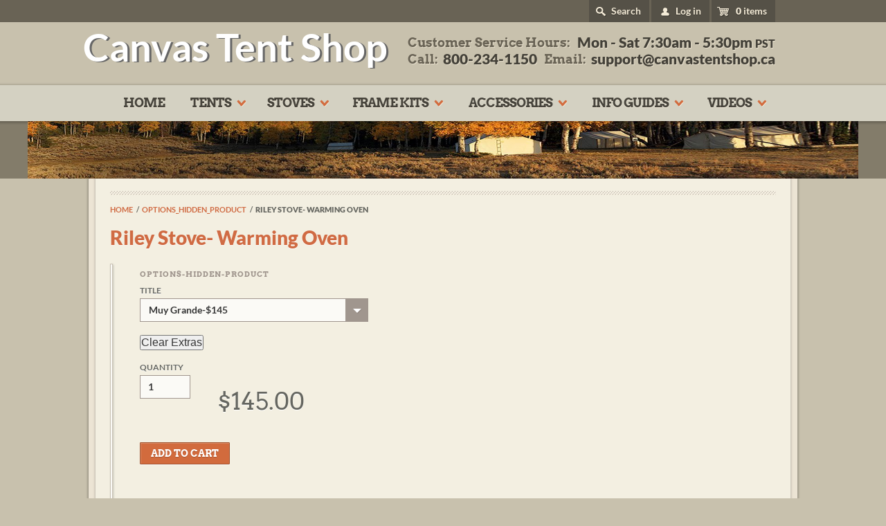

--- FILE ---
content_type: text/html; charset=utf-8
request_url: https://canvastentshop.ca/products/riley-stove-warming-oven-1
body_size: 19365
content:
<!doctype html>
<html>
  <head>
    <meta name="viewport" content="width=device-width, initial-scale=1.0" />
    <meta charset="UTF-8">
    <link rel="canonical" href="https://canvastentshop.ca/products/riley-stove-warming-oven-1" />
    
    <style type="text/css">
    * {
	margin: 0;
	padding: 0
}

dl,
form,
h1,
h2,
h3,
h4,
p,
table,
ul {
	margin: 0 0 14px
}

a,
body,
dd,
div,
dl,
dt,
em,
fieldset,
form,
h1,
h2,
h3,
h4,
header,
html,
img,
li,
p,
span,
strong,
table,
tbody,
td,
tr,
ul {
	background: 0 0;
	border: 0
}

body {
	background: #c8c1ad;
	color: #555147;
	font: 400 16px/20px lato, sans-serif;
	margin: 0;
	min-width: 1200px;
	-webkit-text-size-adjust: none;
	-moz-text-size-adjust: none;
	-ms-text-size-adjust: none;
	text-size-adjust: none
}

a {
	color: #03c;
	outline: 0;
	text-decoration: none
}

input {
	color: #363636;
	font: 100% arial, sans-serif;
	outline: 0;
	vertical-align: middle;
	overflow: visible;
	width: auto
}

h1,
h2,
h3,
h4,
strong {
	font-weight: 700
}

h1 {
	font-size: 200%
}

h2 {
	font-size: 150%
}

h3 {
	font-size: 120%
}

h4 {
	font-size: 110%
}

h4 a {
	color: #555147;
	outline: 0;
	text-decoration: none
}

em {
	font-style: italic
}

table,
tbody,
td,
tr {
	border-collapse: collapse;
	border-spacing: 0
}

td {
	border: 1px solid #d6cec7;
	padding: 3px 7px;
	text-align: left;
	vertical-align: top
}

ul {
	margin-left: 1px
}

ul li {
	list-style-position: inside;
	list-style-type: disc
}

header {
	display: block
}

input[type=submit] {
	-webkit-appearance: none;
	-moz-appearance: none;
	appearance: none
}

fieldset,
form,
img {
	border-style: none
}

fieldset,
form {
	margin: 0;
	padding: 0
}

input[type=search] {
	-webkit-appearance: none;
	-moz-appearance: none;
	appearance: none;
	-webkit-box-sizing: content-box;
	box-sizing: content-box
}

input[type=search]::-webkit-search-cancel-button {
	-webkit-appearance: none;
	appearance: none;
	-webkit-box-sizing: content-box;
	box-sizing: content-box
}

input[type=search]::-webkit-search-cancel-button,
input[type=search]::-webkit-search-decoration,
input[type=search]::-webkit-search-results-button,
input[type=search]::-webkit-search-results-decoration {
	display: none
}

::-webkit-input-placeholder {
	color: #363636
}

::-moz-placeholder {
	color: #363636
}

:-ms-input-placeholder {
	color: #363636
}

::-ms-input-placeholder {
	color: #363636
}

::placeholder {
	color: #363636
}

input[type=search],
input[type=submit] {
	-webkit-appearance: none;
	-moz-appearance: none;
	appearance: none;
	border-radius: 0
}

input[type=submit]::-moz-focus-inner {
	border: 0;
	padding: 0
}

address,
cite,
dfn,
em,
i,
var {
	font-style: italic
}

#page,
#wrapper {
	overflow: hidden;
	position: relative;
	width: 100%
}

#header {
	background: #c8c1ad;
	font: 700 14px/16px lato, sans-serif;
	height: 150px;
	position: relative;
	z-index: 10
}

.header-holder {
	margin: 0 auto;
	max-width: 960px;
	position: relative
}

.top-panel {
	background: #696355;
	left: 0;
	margin: 0 -9999px;
	padding: 0 9999px;
	position: absolute;
	text-shadow: 0 1px 1px rgba(0, 0, 0, .3);
	top: 0;
	width: 100%
}

.top-panel:after {
	clear: both;
	content: "";
	display: block
}

.top-panel .holder {
	float: right
}

.top-panel .form-holder {
	float: left;
	padding: 0 3px 0 0
}

.top-panel .form-holder .opener {
	background: #555147;
	color: #f4ebd7;
	float: right;
	padding: 8px 12px 8px 32px;
	position: relative;
	text-decoration: none
}

.top-panel .form-holder .opener:after {
	background:url("//canvastentshop.ca/cdn/shop/t/2/assets/sprite.png?v=88421885052368446981465854540") no-repeat;
	content: "";
	height: 14px;
	left: 10px;
	position: absolute;
	top: 10px;
	width: 15px
}

.top-panel .slide {
	float: right
}

.search-form {
	background: #48453c;
	padding: 4px;
	width: 100px
}

.search-form,
.search-form .text-holder {
	overflow: hidden
}

.search-form input[type=search] {
	background: #fff;
	border: 0;
	-webkit-box-sizing: border-box;
	box-sizing: border-box;
	color: #a7a193;
	display: block;
	font: 700 12px/14px lato, sans-serif;
	height: 23px;
	padding: 4px 5px;
	vertical-align: top;
	width: 100%
}

.search-form input::-webkit-input-placeholder {
	color: #a7a193
}

.search-form input::-moz-placeholder {
	color: #a7a193
}

.search-form input:-ms-input-placeholder {
	color: #a7a193
}

.search-form input::-ms-input-placeholder {
	color: #a7a193
}

.search-form input[type=submit] {
	background:url("//canvastentshop.ca/cdn/shop/t/2/assets/sprite.png?v=88421885052368446981465854540") -107px -99px no-repeat #fff;
	border: 0;
	float: left;
	height: 23px;
	margin: 0;
	overflow: hidden;
	padding: 0;
	text-indent: -9999px;
	width: 20px
}

.tools {
	float: left;
	list-style: none;
	margin: 0;
	padding: 0;
	position: relative
}

.tools:after {
	clear: both;
	content: "";
	display: block
}

.tools li {
	float: left;
	list-style: none;
	padding: 0 0 0 3px
}

.tools>li:first-child {
	padding-left: 0
}

.tools>li>a {
	background: #555147;
	color: #f4ebd7;
	display: block;
	padding: 8px 12px 8px 35px;
	position: relative;
	text-decoration: none
}

.tools>li>a:after {
	background:url("//canvastentshop.ca/cdn/shop/t/2/assets/sprite.png?v=88421885052368446981465854540") -100% -100% no-repeat;
	content: "";
	position: absolute
}

.cart span {
	font: 900 14px/16px lato, sans-serif
}

.tools .cart:after {
	background-position: -72px 0;
	height: 14px;
	left: 8px;
	top: 10px;
	width: 18px
}

.tools .scrollable-area {
	max-height: 385px;
	overflow: auto;
	width: 370px!important
}

.header-frame {
	padding: 30px 0 2px
}

.header-frame:after {
	clear: both;
	content: "";
	display: block
}

.opener-holder {
	background: #6e6754;
	display: none;
	margin: 0 0 -9px;
	overflow: hidden;
	padding: 7px
}

.opener-menu {
	background: #d87148;
	border-radius: 3px;
	-webkit-box-shadow: inset 1px 1px 0 hsla(0, 0%, 100%, .3), 1px 1px 0 rgba(0, 0, 0, .3);
	box-shadow: inset 1px 1px 0 hsla(0, 0%, 100%, .3), 1px 1px 0 rgba(0, 0, 0, .3);
	color: #fff;
	float: right;
	font: 700 14px/16px lato, sans-serif;
	min-width: 57px;
	padding: 5px;
	text-align: center;
	text-decoration: none;
	text-shadow: 0 0 1px rgba(0, 0, 0, .2);
	text-transform: uppercase
}

#walltentname {
	color: #fff;
	font-size: 56px;
	left: -40px;
	position: relative;
	text-shadow: .05em .01em #666;
	top: 30px;
	z-index: 20;
}

.wtsubhead {
	color: #696355;
	font-size:17px;
	left: 10px;
	position: relative;
	text-shadow: none;
	top: 3px
}

#walltentname a,
#walltentname a:visited {
	color: #fff;
	text-decoration: none
}

#paypaltagline {
	color: #fff;
	float: left;
	font-size: 14px;
	left: -40px;
	position: relative;
	top: -70px;
	z-index: 1
}

#paypaltagline span {
	color: #094880;
	display: inline;
	font-size: 22px;
	font-weight: 700;
	text-shadow: 1px 1px 1px #fff
}

#paypaltagline .pal {
	color: #00a3d7
}

#header .info {
	color: #696355;
	float: right;
	font: 700 18px/20px arvo, sans-serif;
	padding: 0;
	position: relative;
	text-shadow: 1px 1px 0 #e6decb;
	top: -25px
}

.info dl {
	margin: 0 0 2px;
	overflow: hidden
}

.info dt {
	float: left
}

.info dd {
	color: #434038;
	float: right;
	font: 900 21px/23px lato, sans-serif;
	margin: -3px 0 0 7px
}

.info .row {
	overflow: hidden
}

.info .row dl {
	float: left;
	margin: 0 0 0 10px
}

.info .row dl:first-child {
	margin-left: 0
}

.info dl span {
	font: 900 16px/23px lato, sans-serif
}

.info a {
	color: #434038;
	text-decoration: none
}

.promo {
	background: #837c6a;
	margin: 0 0 -55px
}

.promo-holder {
	margin: 0 auto;
	max-width: 1200px
}

.carousel .mask .slide.static {
	width: 110vw
}

#main {
	background: #ece4d4;
	-webkit-box-shadow: 0 2px 2px 2px rgba(0, 0, 0, .2);
	box-shadow: 0 2px 2px 2px rgba(0, 0, 0, .2);
	margin: 55px auto;
	max-width: 1004px;
	padding: 0 10px;
	position: relative;
	z-index: 3
}

.main-holder {
	background: #f3efe1;
	-webkit-box-shadow: 0 0 3px 1px rgba(0, 0, 0, .2);
	box-shadow: 0 0 3px 1px rgba(0, 0, 0, .2);
	padding: 31px 21px 25px
}

.main-frame {
	background: #f3efe1;
	padding: 0 0 18px
}

.main-frame:after {
	clear: both;
	content: "";
	display: block
}

.intro .video-box {
	background: #fbfaf6;
	border: 1px solid #c9c2b5;
	-webkit-box-shadow: 1px 1px 2px 0 rgba(0, 0, 0, .2);
	box-shadow: 1px 1px 2px 0 rgba(0, 0, 0, .2);
	color: #656660;
	float: right;
	font: 700 12px/14px lato, sans-serif;
	margin: 0 0 3px;
	padding: 1px;
	width: 48.4%
}

.heading {
	letter-spacing: 1px;
	margin: 0 0 22px;
	overflow: hidden;
	text-align: center;
	width: 100%
}

.heading h1 {
	color: #555147;
	display: inline-block;
	font: 700 20px/22px arvo, sans-serif;
	margin: 0;
	padding: 0 8px;
	position: relative;
	text-transform: uppercase;
	vertical-align: top
}

.heading h1:after,
.heading h1:before {
	content: "";
	height: 100%;
	position: absolute;
	right: 100%;
	text-align: left;
	top: 0;
	width: 999px
}

.heading h1:after {
	left: 100%;
	right: auto
}

.intro .article h2 {
	color: #d87046;
	font: 700 18px/20px lato, sans-serif;
	margin: 0 0 1px
}

.product-list img {
	height: auto;
	vertical-align: top;
	width: 100%
}

.inner .promo {
	margin: 0 0 -55px
}

body:not(#page-index) .promo img {
	vertical-align: top;
	width: 100%;
	height: 15vh
}

.inner .main-holder {
	padding: 18px 21px 25px
}

.main-block {
	padding: 0 0 25px
}

.main-block .text-area strong {
	display: inline-block;
	padding: 0 5px 0 0;
	vertical-align: top
}

.main-block .text-area p {
	margin: 0
}

.main-block .text-area {
	margin: 0 0 31px
}

@media (min-width:360px) {
	.carousel .mask .slide.static {
		width: 100vw
	}
}

@media (min-width:1500px) {
	.carousel .mask .slide.static {
		width: 70vw
	}
}

@media (min-width:2000px) {
	.carousel .mask .slide.static {
		width: 50vw
	}
}


@media only screen and (max-width:1200px) {
	body {
		min-width: 320px
	}
	.promo {
		margin: 0
	}
}

@media only screen and (max-width:1023px) {
	body {
		font: 400 14px/18px lato, sans-serif
	}
	#walltentname {
		font-size: 3.2em;
		left: 10px;
		top: 20px
	}
	#paypaltagline {
		color: #fff;
		float: left;
		font-size: 14px;
		left: 0;
		position: relative;
		top: -65px;
		z-index: 1
	}
	#header .info {
		font: 700 16px/18px arvo, sans-serif
	}
	.info dd {
		font: 900 18px/22px lato, sans-serif
	}
	.header-holder {
		padding: 0 10px
	}
	.header-frame {
		margin: 0;
		padding: 32px 0 8px
	}
	.inner .promo,
	.promo {
		margin: 0
	}
	.heading h1 {
		font: 700 18px/20px arvo, sans-serif
	}
	.intro .article h2 {
		font: 700 16px/18px lato, sans-serif
	}
	.search-form {
		width: 190px
	}
}

@media only screen and (max-width:767px) {
	.slide-nav {
		-webkit-box-shadow: inset 2px 2px 0 0 rgba(0, 0, 0, .5);
		box-shadow: inset 2px 2px 0 0 rgba(0, 0, 0, .5);
		overflow: hidden;
		position: absolute;
		right: -75%;
		top: 0;
		width: 75%;
		z-index: 10
	}
	.top-panel .form-holder .opener {
		display: none
	}
	#header {
		font: 700 16px/18px lato, sans-serif
	}
	.header-frame {
		padding: 32px 0 8px
	}
	.top-panel .holder {
		width: 100%
	}
	.top-panel .form-holder {
		display: block;
		float: none;
		width: 100%
	}
	#walltentname {
		font-size: 2.9em;
		left: 10px;
		top: auto!important
	}
	#paypaltagline {
		display: none
	}
	.top-panel {
		left: auto;
		position: static;
		top: auto
	}
	.top-panel .slide {
		float: none
	}
	.search-form {
		-webkit-box-sizing: border-box;
		box-sizing: border-box;
		padding: 7px 9px;
		width: 100%
	}
	.search-form input[type=submit] {
		background-position: -139px -98px;
		border-radius: 3px 0 0 3px;
		float: left;
		height: 26px
	}
	.search-form input[type=search] {
		border-radius: 0 3px 3px 0;
		-webkit-box-sizing: border-box;
		box-sizing: border-box;
		float: left;
		height: 26px;
		padding: 5px 5px 6px;
		width: 100%
	}
	.tools {
		display: block;
		float: none
	}
	.tools>li {
		border-top: 1px solid #6e6a5f;
		float: none;
		padding: 0
	}
	.tools>li>a {
		background: #48453c;
		padding: 9px 12px 9px 35px
	}
	.header-holder {
		display: table;
		padding: 0;
		position: relative;
		width: 100%
	}
	.opener-holder {
		display: block
	}
	#header .info {
		background: #dcd6c7;
		border-bottom: 1px solid #a4a295;
		border-top: 1px solid #b7b09e;
		float: none;
		font: 700 10px/12px arvo, sans-serif;
		padding: 10px 8px;
		top: 0
	}
	.info dd {
		float: left;
		margin: -1px 0 0 7px
	}
	.info dd,
	.info dl span {
		font: 900 11px/14px lato, sans-serif
	}
	.promo-holder {
		padding: 0
	}
	#main {
		-webkit-box-shadow: none;
		box-shadow: none;
		margin: 0 auto;
		padding: 0
	}
	.main-holder {
		padding: 8px 8px 25px
	}
	.main-frame {
		padding: 0 0 5px
	}
	.intro .video-box {
		margin: 0 0 10px;
		-webkit-box-sizing: border-box;
		box-sizing: border-box;
		float: none;
		width: 100%
	}
	.heading {
		margin: 0 0 10px
	}
	.heading h1 {
		font: 700 12px/14px arvo,sans-serif;
	}
	.intro .article h2 {
		font: 700 14px/16px lato, sans-serif
	}
	.tools .scrollable-area {
		width: 100%!important
	}
	.inner .main-holder {
		padding: 25px 8px
	}
}
.js-slide-hidden {
	position: absolute!important;
	left: -9999px!important;
	top: -9999px!important;
	display: block!important
}

.main-frame:not(.is-collection) .text-area img {
	height: auto;
	max-width: 100%
}

h1 a,
h2 a,
h3 a,
h4 a,
h5 a,
h6 a {
	color: #555147;
	outline: 0;
	text-decoration: none
}
@font-face{font-family:Arvo;font-style:italic;font-weight:400;font-display:swap;src:url("//canvastentshop.ca/cdn/shop/t/2/assets/Arvo-italic-400.woff?v=80885285858091389831622130740") format('woff');unicode-range:U+0-10FFFF}@font-face{font-family:Arvo;font-style:italic;font-weight:700;font-display:swap;src:url("//canvastentshop.ca/cdn/shop/t/2/assets/Arvo-italic-700.woff?v=161913582252338439431622130753") format('woff');unicode-range:U+0-10FFFF}@font-face{font-family:Arvo;font-style:normal;font-weight:400;font-display:swap;src:url("//canvastentshop.ca/cdn/shop/t/2/assets/Arvo-normal-400.woff?v=26393068025867428731622130715") format('woff');unicode-range:U+0-10FFFF}@font-face{font-family:Arvo;font-style:normal;font-weight:700;font-display:swap;src:url("//canvastentshop.ca/cdn/shop/t/2/assets/Arvo-normal-700.woff?v=146892129506110378371622130736") format('woff');unicode-range:U+0-10FFFF}@font-face{font-family:Lato;font-style:italic;font-weight:400;font-display:swap;src:url("//canvastentshop.ca/cdn/shop/t/2/assets/Lato-italic-400.woff?v=121267693775867019681622130713") format('woff');unicode-range:U+0-10FFFF}@font-face{font-family:Lato;font-style:italic;font-weight:700;font-display:swap;src:url("//canvastentshop.ca/cdn/shop/t/2/assets/Lato-italic-700.woff?v=110760218193059861781622130740") format('woff');unicode-range:U+0-10FFFF}@font-face{font-family:Lato;font-style:italic;font-weight:900;font-display:swap;src:url("//canvastentshop.ca/cdn/shop/t/2/assets/Lato-italic-900.woff?v=112809851033719648761622130754") format('woff');unicode-range:U+0-10FFFF}@font-face{font-family:Lato;font-style:normal;font-weight:400;font-display:swap;src:url("//canvastentshop.ca/cdn/shop/t/2/assets/Lato-normal-400.woff?v=178959616564203303591622130744") format('woff');unicode-range:U+0-10FFFF}@font-face{font-family:Lato;font-style:normal;font-weight:700;font-display:swap;src:url("//canvastentshop.ca/cdn/shop/t/2/assets/Lato-normal-700.woff?v=162373547703467105891622130715") format('woff');unicode-range:U+0-10FFFF}@font-face{font-family:Lato;font-style:normal;font-weight:900;font-display:swap;src:url("//canvastentshop.ca/cdn/shop/t/2/assets/Lato-normal-900.woff?v=125755155766816010261622130714") format('woff');unicode-range:U+0-10FFFF}
@font-face{font-family:Arvo;font-style:italic;font-weight:400;font-display:swap;src:url("//canvastentshop.ca/cdn/shop/t/2/assets/Arvo-italic-400.woff?v=80885285858091389831622130740") format('woff');unicode-range:U+0-10FFFF}@font-face{font-family:Arvo;font-style:italic;font-weight:700;font-display:swap;src:url("//canvastentshop.ca/cdn/shop/t/2/assets/Arvo-italic-700.woff?v=161913582252338439431622130753") format('woff');unicode-range:U+0-10FFFF}@font-face{font-family:Arvo;font-style:normal;font-weight:400;font-display:swap;src:url("//canvastentshop.ca/cdn/shop/t/2/assets/Arvo-normal-400.woff?v=26393068025867428731622130715") format('woff');unicode-range:U+0-10FFFF}@font-face{font-family:Arvo;font-style:normal;font-weight:700;font-display:swap;src:url("//canvastentshop.ca/cdn/shop/t/2/assets/Arvo-normal-700.woff?v=146892129506110378371622130736") format('woff');unicode-range:U+0-10FFFF}@font-face{font-family:Lato;font-style:italic;font-weight:400;font-display:swap;src:url("//canvastentshop.ca/cdn/shop/t/2/assets/Lato-italic-400.woff?v=121267693775867019681622130713") format('woff');unicode-range:U+0-10FFFF}@font-face{font-family:Lato;font-style:italic;font-weight:700;font-display:swap;src:url("//canvastentshop.ca/cdn/shop/t/2/assets/Lato-italic-700.woff?v=110760218193059861781622130740") format('woff');unicode-range:U+0-10FFFF}@font-face{font-family:Lato;font-style:italic;font-weight:900;font-display:swap;src:url("//canvastentshop.ca/cdn/shop/t/2/assets/Lato-italic-900.woff?v=112809851033719648761622130754") format('woff');unicode-range:U+0-10FFFF}@font-face{font-family:Lato;font-style:normal;font-weight:400;font-display:swap;src:url("//canvastentshop.ca/cdn/shop/t/2/assets/Lato-normal-400.woff?v=178959616564203303591622130744") format('woff');unicode-range:U+0-10FFFF}@font-face{font-family:Lato;font-style:normal;font-weight:700;font-display:swap;src:url("//canvastentshop.ca/cdn/shop/t/2/assets/Lato-normal-700.woff?v=162373547703467105891622130715") format('woff');unicode-range:U+0-10FFFF}@font-face{font-family:Lato;font-style:normal;font-weight:900;font-display:swap;src:url("//canvastentshop.ca/cdn/shop/t/2/assets/Lato-normal-900.woff?v=125755155766816010261622130714") format('woff');unicode-range:U+0-10FFFF}

.nav-holder{background:#d4d1c2;-webkit-box-shadow:0 1px 3px 2px rgb(0 0 0 / 20%);box-shadow:0 1px 3px 2px rgb(0 0 0 / 20%);font:700 18px/20px arvo,sans-serif;letter-spacing:-1px;margin:0 -9999px;padding:0 9999px;position:relative;text-transform:uppercase}@media only screen and (max-width:767px){.slide-nav{-webkit-box-shadow:inset 2px 2px 0 0 rgba(0,0,0,.5);box-shadow:inset 2px 2px 0 0 rgba(0,0,0,.5);overflow:hidden;position:absolute;right:-75%;top:0;width:75%;z-index:10}}#nav,#nav ul{width:100%}#nav ul{display:table;list-style:none;margin:0;padding:0;text-align:center;white-space:nowrap}#nav ul:after{clear:both;content:"";display:block}#nav li{display:table-cell;list-style:none outside;table-layout:fixed}#nav .li-holder{position:relative;table-layout:fixed}#nav .li-holder:hover{margin:0 -2px 0 0}#nav a{color:#47443c;display:block;padding:16px 15px;text-decoration:none;text-shadow:0 1px 0 #f3ecdb;z-index:1}#nav a,#nav a span{position:relative}#nav .has-drop-down span{padding-right:15px}#nav .has-drop-down span:after{background:url("//canvastentshop.ca/cdn/shop/t/2/assets/sprite.png?v=88421885052368446981465854540") no-repeat -208px 0;content:"";height:10px;position:absolute;right:-7px;top:6px;width:14px}#nav .btn-holder{background:#666053;background:-webkit-gradient(linear,left top,left bottom,from(#666053),color-stop(95%,#544f44),to(#4a463c));background:linear-gradient(180deg,#666053 0,#544f44 95%,#4a463c);border-top:1px solid #787262;padding:10px 21px 15px;text-align:left}#nav .btn-holder .more{color:#d66f45;display:inline;padding:0;text-shadow:0 1px 0 rgba(0,0,0,.3)}#nav .btn-holder .more:hover{color:#f4efe5;padding:0}#nav .btn-holder .more:after{display:none}@media only screen and (max-width:1023px){#nav li{background-position:0 8px}#nav a{padding:16px 11px}}#nav .li-holder{background-position:0 10px}@media only screen and (max-width:767px){#nav ul{text-align:left}#nav li,#nav ul{display:block}#nav li{background:0 0;border-top:1px solid #6e6a5f}#nav a{background:#48453c;color:#f4ebd7;margin:0;padding:11px 16px;text-shadow:0 0 1px rgba(0,0,0,.3)}#nav .li-holder:hover{margin:0}#nav .drop{background:#696355;font:700 16px/18px lato,sans-serif;margin:0 0 15px;padding:0;text-transform:none}#nav .sub-nav{border:0;padding:0 15px 0 21px}#nav .btn-holder{background:0 0;border:0;padding:6px 5px 6px 21px}}@media only screen and (max-width:1023px){.nav-holder{font:700 15px/18px arvo,sans-serif;letter-spacing:0}}#nav .drop{background:#696355;font:700 16px/18px lato,sans-serif;margin:0 0 15px;padding:0;text-transform:none;display:none}#nav .sub-nav{border:0;padding:0 15px 0 21px}#nav .btn-holder{background:0 0;border:0;padding:6px 5px 6px 21px}


    lite-youtube {
	background-color: #000;
	position: relative;
	display: block;
	contain: content;
	background-position: center center;
	background-size: cover;
	cursor: pointer;
	max-width: 720px
}

lite-youtube::before {
	content: '';
	display: block;
	position: absolute;
	top: 0;
	background-image: url([data-uri]);
	background-position: top;
	background-repeat: repeat-x;
	height: 60px;
	padding-bottom: 50px;
	width: 100%;
	transition: all .2s cubic-bezier(0, 0, .2, 1)
}

lite-youtube::after {
	content: "";
	display: block;
	padding-bottom: calc(100% / (16 / 9))
}

lite-youtube>iframe {
	width: 100%;
	height: 100%;
	position: absolute;
	top: 0;
	left: 0;
	border: 0
}

lite-youtube>.lty-playbtn {
	width: 68px;
	height: 48px;
	position: absolute;
	cursor: pointer;
	transform: translate3d(-50%, -50%, 0);
	top: 50%;
	left: 50%;
	z-index: 1;
	background-color: transparent;
	background-image: url('data:image/svg+xml;utf8,<svg xmlns="http://www.w3.org/2000/svg" version="1.1" viewBox="0 0 68 48"><path fill="%23f00" fill-opacity="0.8" d="M66.52,7.74c-0.78-2.93-2.49-5.41-5.42-6.19C55.79,.13,34,0,34,0S12.21,.13,6.9,1.55 C3.97,2.33,2.27,4.81,1.48,7.74C0.06,13.05,0,24,0,24s0.06,10.95,1.48,16.26c0.78,2.93,2.49,5.41,5.42,6.19 C12.21,47.87,34,48,34,48s21.79-0.13,27.1-1.55c2.93-0.78,4.64-3.26,5.42-6.19C67.94,34.95,68,24,68,24S67.94,13.05,66.52,7.74z"></path><path d="M 45,24 27,14 27,34" fill="%23fff"></path></svg>');
	filter: grayscale(100%);
	transition: filter .1s cubic-bezier(0, 0, .2, 1);
	border: none
}

lite-youtube .lty-playbtn:focus,
lite-youtube:hover>.lty-playbtn {
	filter: none
}

lite-youtube.lyt-activated {
	cursor: unset
}

lite-youtube.lyt-activated::before,
lite-youtube.lyt-activated>.lty-playbtn {
	opacity: 0;
	pointer-events: none
}

.lyt-visually-hidden {
	clip: rect(0 0 0 0);
	clip-path: inset(50%);
	height: 1px;
	overflow: hidden;
	position: absolute;
	white-space: nowrap;
	width: 1px
}

lite-vimeo {
	font-size: 10px;
	background-color: #000;
	position: relative;
	display: block;
	contain: content;
	background-position: center center;
	background-size: cover;
	cursor: pointer
}

lite-vimeo::after {
	content: "";
	display: block;
	padding-bottom: calc(100% / (16 / 9))
}

lite-vimeo>iframe {
	width: 100%;
	height: 100%;
	position: absolute;
	top: 0;
	left: 0
}

lite-vimeo>.ltv-playbtn {
	width: 6.5em;
	height: 4em;
	background: rgba(23, 35, 34, .75);
	z-index: 1;
	opacity: .8;
	border-radius: .5em;
	transition: all .2s cubic-bezier(0, 0, .2, 1);
	outline: 0;
	border: 0;
	cursor: pointer
}

lite-vimeo:hover>.ltv-playbtn {
	background-color: #00adef;
	opacity: 1
}

lite-vimeo>.ltv-playbtn::before {
	content: '';
	border-style: solid;
	border-width: 10px 0 10px 20px;
	border-color: transparent transparent transparent #fff
}

lite-vimeo>.ltv-playbtn,
lite-vimeo>.ltv-playbtn::before {
	position: absolute;
	top: 50%;
	left: 50%;
	transform: translate3d(-50%, -50%, 0)
}

lite-vimeo.ltv-activated {
	cursor: unset
}

lite-vimeo.ltv-activated::before,
lite-vimeo.ltv-activated>.ltv-playbtn {
	opacity: 0;
	pointer-events: none
}
@media(max-width:768px){
    lite-youtube{
        width:100vw;
        max-width:100vw;
    }
}

    table {width: 100%;max-width: 100%;overflow-x: auto;word-break: break-all;border-spacing: 0;}@media only screen and (max-width: 768px) {.fluid-table thead {display: none;}.fluid-table tr {display: block;}.fluid-table td {-webkit-box-sizing: border-box;-moz-box-sizing: border-box;box-sizing: border-box;display: block;clear: both;width: 100% !important;max-width: none !important;white-space: normal !important;}.fluid-table td::before {content: attr(data-label);float: left;font-weight: bold;}.is-collection table thead {display: none;}.is-collection table tr {display: block;}.is-collection table td {-webkit-box-sizing: border-box;-moz-box-sizing: border-box;box-sizing: border-box;display: block;clear: both;width: 100% !important;max-width: none !important;white-space: normal !important;}.is-collection table td::before {content: attr(data-label);float: left;font-weight: bold;}}

    .breadcrumbs{color:#656660;font:900 11px/14px lato,sans-serif;list-style:none;margin:0 0 13px;overflow:hidden;padding:0;text-transform:uppercase}.breadcrumbs li{float:left;list-style:none outside;padding:0 5px 0 0;position:relative}.breadcrumbs li:after{content:"\002f";float:left;font:700 11px/14px lato,sans-serif;margin:0 4px 0 0}.breadcrumbs li:first-child:after{display:none}.breadcrumbs a{color:#d06b43;font:700 11px/14px lato,sans-serif;text-decoration:none}.breadcrumbs a:hover{text-decoration:underline}

    .entry-title{color:#d06b43;font:900 22px/24px lato,sans-serif;margin:0 0 12px}.entry-title a{text-decoration:none}.entry-title a:hover{text-decoration:underline}@media only screen and (max-width:767px){.entry-title{font:900 15px/18px lato,sans-serif}}
    .container{overflow:hidden;padding:22px 0 0}
    .container td{border:none;padding-bottom:15px}
    .gallery-holder{background:#fbfaf6;border:1px solid #c9c2b5;-webkit-box-shadow:1px 1px 3px 0 rgba(0,0,0,.2);box-shadow:1px 1px 3px 0 rgba(0,0,0,.2);-webkit-box-sizing:border-box;box-sizing:border-box;float:left;margin:0 4.3% 0 0;padding:1px;width:54.1%}.gallery-holder .hes-gallery{-webkit-box-pack:justify;-ms-flex-pack:justify;-webkit-box-orient:vertical;-webkit-box-direction:normal;display:-webkit-box;display:-ms-flexbox;display:flex;-ms-flex-direction:column;flex-direction:column;-ms-flex-wrap:wrap;flex-wrap:wrap;height:50vh;justify-content:space-between;max-width:70vh;overflow-x:scroll;overflow-y:hidden}.gallery-holder .hes-gallery img{-webkit-box-flex:1;-ms-flex:1;flex:1;-ms-flex-wrap:wrap;flex-wrap:wrap;margin: 0.2em;}@media (min-width:1024px){.gallery-holder .hes-gallery{-webkit-box-orient:horizontal;-webkit-box-direction:normal;-ms-flex-direction:row;flex-direction:row;max-width:none;overflow-x:hidden;overflow-y:scroll}}
    .lightbox.frame h2{color:#d06b43;font:900 28px/30px lato,sans-serif;margin:0 0 23px;text-shadow:0 1px 0 #fff}.collection{color:#a0968e;display:block;font:700 11px/14px arvo,sans-serif;letter-spacing:1px;margin:0 0 6px;text-decoration:none;text-transform:uppercase}.lightbox.frame .collection{margin:0 0 10px}
    .product-form{overflow:hidden;padding:8px 0 0;width:41%}
    .product-form input[type=submit]{background:#d26b3d;border:1px solid #9f532e;border-radius:1px;-webkit-box-shadow:inset 1px 1px 0 hsl(0deg 0% 100% / 20%),0 1px 0 #fff;box-shadow:inset 1px 1px 0 hsl(0deg 0% 100% / 20%),0 1px 0 #fff;color:#fff;display:inline-block;font:900 14px/16px arvo,sans-serif;margin:0 0 1px;min-width:120px;padding:7px 15px;text-align:center;text-decoration:none;text-shadow:0 1px 1px rgb(0 0 0 / 20%);text-transform:uppercase;vertical-align:top}
    input,select,textarea{color:#363636;font:100% arial,sans-serif;outline:0;overflow:auto}.product-form input[type=text]{background:#fbfaf6;border:1px solid #a0968e;color:#363636;float:left;font:700 14px/16px lato,sans-serif;margin:0 39px 0 0;padding:8px 11px;width:49px}
    .lightbox.frame .price{color:#656660;display:inline-block;font:400 34px/36px arvo,sans-serif;margin:20px 0 0;text-shadow:0 1px 0 #fff;vertical-align:top}.product-form label{color:#656660;display:block;font:700 12px/14px lato,sasn-serif;margin:0 0 4px;text-shadow:0 1px 0 #fff;text-transform:uppercase}
    .product-form .row{margin:0 0 18px}
    .product-form .btn-holder{overflow:hidden;padding:23px 0 0}
    input,label,select,textarea{vertical-align:middle}
    #view_available_link_button{margin-bottom:20px}.btn,.btn:active{background:#d26b3d;border:1px solid #9f532e;border-radius:1px;-webkit-box-shadow:inset 1px 1px 0 hsl(0deg 0% 100% / 20%),0 2px 2px rgb(0 0 0 / 50%);box-shadow:inset 1px 1px 0 hsl(0deg 0% 100% / 20%),0 2px 2px rgb(0 0 0 / 50%);color:#fff;display:inline-block;font:900 16px/18px 'arvo', sans-serif;letter-spacing:0;min-width:170px;padding:13px 19px;text-align:center;text-decoration:none;text-shadow:0 1px 1px rgb(0 0 0 / 20%);text-transform:uppercase;vertical-align:top}
    .tab-block{font:400 14px/20px lato,sans-serif;margin:0 0 10px}.tabset{font:700 14px/16px lato,sans-serif;list-style:none;margin:0 0 -1px;overflow:hidden;padding:0;text-transform:uppercase}.tabset li{float:left;list-style:none outside;padding:0 0 0 9px}.tabset li:first-child{padding-left:0}.tabset a{background:#e8e4d5;border:solid #dad5c6;border-radius:4px 4px 0 0;border-width:1px 1px 0;color:#656660;display:block;min-width:113px;padding:15px;text-align:center;text-decoration:none}.tabset .active,.tabset a:hover{background:#f3efe1;border:solid #a0968e;border-width:1px 1px 0;color:#d06b43;padding-bottom:16px}.tab-block .tab-content{border-top:1px solid #a0968e;min-height:426px;padding:40px 0 0}.tab-block .tab-holder{padding:0 10px}.tab-block p{margin:0 0 20px}
    .tab-block .tab-holder>div{display:none;left:-9999px;position:absolute;top:-9999px}.tab-block .tab-holder>div:not(.js-tab-hidden){display:block;position:static}
    @media only screen and (max-width:1023px){.lightbox.frame h2{font:900 22px/24px lato,sans-serif}}
    @media only screen and (max-width:1023px){.collection{font:700 10px/12px arvo,sans-serif}}
    @media only screen and (max-width:767px){.lightbox.frame h2{font:900 20px/22px lato,sans-serif}}
    @media only screen and (max-width:767px){.product-form{width:100%}}
    @media only screen and (max-width:767px){.gallery-holder{float:none;margin:0 0 20px;width:100%}}@media only screen and (max-width:1023px){.lightbox.frame.add .gallery-holder{margin:0 0 10px;width:100%}}
    .product-form .selector-wrapper{margin:0 0 18px}.product-form .selector-wrapper:after{clear:both;content:"";display:block}
    .main-frame.add{overflow:visible;padding:20px 0;position:relative}.lightbox.frame.add{margin:0 0 37px;padding:5px 0 0;width:100%}.lightbox.frame:after{clear:both;content:"";display:block}.main-frame.add:after{background:#f3efe1 url("//canvastentshop.ca/cdn/shop/t/2/assets/sep03.png?v=155973177793869450801465854539") repeat-x 0 100%;content:"";height:6px;left:0;position:absolute;top:0;width:100%}@media (min-width:1024px){.lightbox.frame.add .gallery-holder{margin:0 4.1% 0 0;width:-webkit-min-content;width:-moz-min-content;width:min-content}}.lightbox.frame img,.slideshow .slide img{vertical-align:top}.tab-block .text-holder{padding:0 21px}
    .product-list img{color:#555147}
</style>




    

 <!-- SEO Manager 5.0.3 -->
<meta name='seomanager' content='5.0' />
<title>Riley Stove- Warming Oven</title>
<meta name='description' content='***This is a hidden product used with the Product Options application, Please do not delete this product.***' /> 
<meta name="robots" content="index"> 
<meta name="robots" content="follow">
<script type="application/ld+json">
	{
		"@context": "https://schema.org",
		"@id": "https:\/\/canvastentshop.ca\/products\/riley-stove-warming-oven-1",
		"@type": "Product",
		"brand": {
			"@type": "Brand",
			"name": "Wall Tent Shop"
		},
		"sku": "",
		"description": "***This is a hidden product used with the Product Options application, Please do not delete this product.***",
		"url": "https:\/\/canvastentshop.ca\/products\/riley-stove-warming-oven-1",
		"name": "Riley Stove- Warming Oven","offers": {
			"@type": "Offer",
			"priceCurrency": "USD",
			"price": "145.00",
			"itemCondition": "https://schema.org/NewCondition",
			"availability": "http://schema.org/InStock",
			"url": "https:\/\/canvastentshop.ca\/products\/riley-stove-warming-oven-1",
			"sku": null,
			"seller": {
				"@type": "Organization",
				"name": "Canvas Tent Shop"
			}
}
}
	</script>
<!-- end: SEO Manager 5.0.3 -->


    
    

    

    
      <link rel="preload" as="style" href="//canvastentshop.ca/cdn/shop/t/2/assets/main-product.css?v=60463604164841779871706564000" />
    

    <!-- Google Reviews widget assets (OK in <head>) -->
    <script
      shopify_url="canvas-tent-shop-ca.myshopify.com"
      shopify_data='{&quot;first_name&quot;:null,&quot;address1&quot;:&quot;3071 West Twin Road&quot;,&quot;phone&quot;:&quot;2088821791&quot;,&quot;city&quot;:&quot;Moscow&quot;,&quot;zip&quot;:&quot;83843&quot;,&quot;province&quot;:&quot;Idaho&quot;,&quot;country&quot;:&quot;United States&quot;,&quot;last_name&quot;:null,&quot;address2&quot;:&quot;&quot;,&quot;company&quot;:&quot;Canvas Tent Shop&quot;,&quot;latitude&quot;:46.7719933,&quot;longitude&quot;:-116.9592239,&quot;name&quot;:&quot;&quot;,&quot;country_code&quot;:&quot;US&quot;,&quot;province_code&quot;:&quot;ID&quot;}'
      defer
      src="https://assets.entanglecommerce.com/google-review-assets/gr-extension.min.js"></script>
    <link
      href="https://assets.entanglecommerce.com/google-review-assets/gr-extension.min.css"
      rel="stylesheet"
      type="text/css">

    <script>window.performance && window.performance.mark && window.performance.mark('shopify.content_for_header.start');</script><meta id="shopify-digital-wallet" name="shopify-digital-wallet" content="/13424591/digital_wallets/dialog">
<link rel="alternate" type="application/json+oembed" href="https://canvastentshop.ca/products/riley-stove-warming-oven-1.oembed">
<script async="async" src="/checkouts/internal/preloads.js?locale=en-US"></script>
<script id="shopify-features" type="application/json">{"accessToken":"40442dd7c233833d7c52869634c34b87","betas":["rich-media-storefront-analytics"],"domain":"canvastentshop.ca","predictiveSearch":true,"shopId":13424591,"locale":"en"}</script>
<script>var Shopify = Shopify || {};
Shopify.shop = "canvas-tent-shop-ca.myshopify.com";
Shopify.locale = "en";
Shopify.currency = {"active":"USD","rate":"1.0"};
Shopify.country = "US";
Shopify.theme = {"name":"Canvas Test Shop v1","id":112354691,"schema_name":null,"schema_version":null,"theme_store_id":null,"role":"main"};
Shopify.theme.handle = "null";
Shopify.theme.style = {"id":null,"handle":null};
Shopify.cdnHost = "canvastentshop.ca/cdn";
Shopify.routes = Shopify.routes || {};
Shopify.routes.root = "/";</script>
<script type="module">!function(o){(o.Shopify=o.Shopify||{}).modules=!0}(window);</script>
<script>!function(o){function n(){var o=[];function n(){o.push(Array.prototype.slice.apply(arguments))}return n.q=o,n}var t=o.Shopify=o.Shopify||{};t.loadFeatures=n(),t.autoloadFeatures=n()}(window);</script>
<script id="shop-js-analytics" type="application/json">{"pageType":"product"}</script>
<script defer="defer" async type="module" src="//canvastentshop.ca/cdn/shopifycloud/shop-js/modules/v2/client.init-shop-cart-sync_BT-GjEfc.en.esm.js"></script>
<script defer="defer" async type="module" src="//canvastentshop.ca/cdn/shopifycloud/shop-js/modules/v2/chunk.common_D58fp_Oc.esm.js"></script>
<script defer="defer" async type="module" src="//canvastentshop.ca/cdn/shopifycloud/shop-js/modules/v2/chunk.modal_xMitdFEc.esm.js"></script>
<script type="module">
  await import("//canvastentshop.ca/cdn/shopifycloud/shop-js/modules/v2/client.init-shop-cart-sync_BT-GjEfc.en.esm.js");
await import("//canvastentshop.ca/cdn/shopifycloud/shop-js/modules/v2/chunk.common_D58fp_Oc.esm.js");
await import("//canvastentshop.ca/cdn/shopifycloud/shop-js/modules/v2/chunk.modal_xMitdFEc.esm.js");

  window.Shopify.SignInWithShop?.initShopCartSync?.({"fedCMEnabled":true,"windoidEnabled":true});

</script>
<script>(function() {
  var isLoaded = false;
  function asyncLoad() {
    if (isLoaded) return;
    isLoaded = true;
    var urls = ["https:\/\/requestquote.w3apps.co\/js\/app.js?shop=canvas-tent-shop-ca.myshopify.com"];
    for (var i = 0; i < urls.length; i++) {
      var s = document.createElement('script');
      s.type = 'text/javascript';
      s.async = true;
      s.src = urls[i];
      var x = document.getElementsByTagName('script')[0];
      x.parentNode.insertBefore(s, x);
    }
  };
  if(window.attachEvent) {
    window.attachEvent('onload', asyncLoad);
  } else {
    window.addEventListener('load', asyncLoad, false);
  }
})();</script>
<script id="__st">var __st={"a":13424591,"offset":-25200,"reqid":"37b470b0-8a9c-467f-804b-1e66d63fafe4-1769150248","pageurl":"canvastentshop.ca\/products\/riley-stove-warming-oven-1","u":"591a6f4fc7d3","p":"product","rtyp":"product","rid":7078941507};</script>
<script>window.ShopifyPaypalV4VisibilityTracking = true;</script>
<script id="captcha-bootstrap">!function(){'use strict';const t='contact',e='account',n='new_comment',o=[[t,t],['blogs',n],['comments',n],[t,'customer']],c=[[e,'customer_login'],[e,'guest_login'],[e,'recover_customer_password'],[e,'create_customer']],r=t=>t.map((([t,e])=>`form[action*='/${t}']:not([data-nocaptcha='true']) input[name='form_type'][value='${e}']`)).join(','),a=t=>()=>t?[...document.querySelectorAll(t)].map((t=>t.form)):[];function s(){const t=[...o],e=r(t);return a(e)}const i='password',u='form_key',d=['recaptcha-v3-token','g-recaptcha-response','h-captcha-response',i],f=()=>{try{return window.sessionStorage}catch{return}},m='__shopify_v',_=t=>t.elements[u];function p(t,e,n=!1){try{const o=window.sessionStorage,c=JSON.parse(o.getItem(e)),{data:r}=function(t){const{data:e,action:n}=t;return t[m]||n?{data:e,action:n}:{data:t,action:n}}(c);for(const[e,n]of Object.entries(r))t.elements[e]&&(t.elements[e].value=n);n&&o.removeItem(e)}catch(o){console.error('form repopulation failed',{error:o})}}const l='form_type',E='cptcha';function T(t){t.dataset[E]=!0}const w=window,h=w.document,L='Shopify',v='ce_forms',y='captcha';let A=!1;((t,e)=>{const n=(g='f06e6c50-85a8-45c8-87d0-21a2b65856fe',I='https://cdn.shopify.com/shopifycloud/storefront-forms-hcaptcha/ce_storefront_forms_captcha_hcaptcha.v1.5.2.iife.js',D={infoText:'Protected by hCaptcha',privacyText:'Privacy',termsText:'Terms'},(t,e,n)=>{const o=w[L][v],c=o.bindForm;if(c)return c(t,g,e,D).then(n);var r;o.q.push([[t,g,e,D],n]),r=I,A||(h.body.append(Object.assign(h.createElement('script'),{id:'captcha-provider',async:!0,src:r})),A=!0)});var g,I,D;w[L]=w[L]||{},w[L][v]=w[L][v]||{},w[L][v].q=[],w[L][y]=w[L][y]||{},w[L][y].protect=function(t,e){n(t,void 0,e),T(t)},Object.freeze(w[L][y]),function(t,e,n,w,h,L){const[v,y,A,g]=function(t,e,n){const i=e?o:[],u=t?c:[],d=[...i,...u],f=r(d),m=r(i),_=r(d.filter((([t,e])=>n.includes(e))));return[a(f),a(m),a(_),s()]}(w,h,L),I=t=>{const e=t.target;return e instanceof HTMLFormElement?e:e&&e.form},D=t=>v().includes(t);t.addEventListener('submit',(t=>{const e=I(t);if(!e)return;const n=D(e)&&!e.dataset.hcaptchaBound&&!e.dataset.recaptchaBound,o=_(e),c=g().includes(e)&&(!o||!o.value);(n||c)&&t.preventDefault(),c&&!n&&(function(t){try{if(!f())return;!function(t){const e=f();if(!e)return;const n=_(t);if(!n)return;const o=n.value;o&&e.removeItem(o)}(t);const e=Array.from(Array(32),(()=>Math.random().toString(36)[2])).join('');!function(t,e){_(t)||t.append(Object.assign(document.createElement('input'),{type:'hidden',name:u})),t.elements[u].value=e}(t,e),function(t,e){const n=f();if(!n)return;const o=[...t.querySelectorAll(`input[type='${i}']`)].map((({name:t})=>t)),c=[...d,...o],r={};for(const[a,s]of new FormData(t).entries())c.includes(a)||(r[a]=s);n.setItem(e,JSON.stringify({[m]:1,action:t.action,data:r}))}(t,e)}catch(e){console.error('failed to persist form',e)}}(e),e.submit())}));const S=(t,e)=>{t&&!t.dataset[E]&&(n(t,e.some((e=>e===t))),T(t))};for(const o of['focusin','change'])t.addEventListener(o,(t=>{const e=I(t);D(e)&&S(e,y())}));const B=e.get('form_key'),M=e.get(l),P=B&&M;t.addEventListener('DOMContentLoaded',(()=>{const t=y();if(P)for(const e of t)e.elements[l].value===M&&p(e,B);[...new Set([...A(),...v().filter((t=>'true'===t.dataset.shopifyCaptcha))])].forEach((e=>S(e,t)))}))}(h,new URLSearchParams(w.location.search),n,t,e,['guest_login'])})(!0,!0)}();</script>
<script integrity="sha256-4kQ18oKyAcykRKYeNunJcIwy7WH5gtpwJnB7kiuLZ1E=" data-source-attribution="shopify.loadfeatures" defer="defer" src="//canvastentshop.ca/cdn/shopifycloud/storefront/assets/storefront/load_feature-a0a9edcb.js" crossorigin="anonymous"></script>
<script data-source-attribution="shopify.dynamic_checkout.dynamic.init">var Shopify=Shopify||{};Shopify.PaymentButton=Shopify.PaymentButton||{isStorefrontPortableWallets:!0,init:function(){window.Shopify.PaymentButton.init=function(){};var t=document.createElement("script");t.src="https://canvastentshop.ca/cdn/shopifycloud/portable-wallets/latest/portable-wallets.en.js",t.type="module",document.head.appendChild(t)}};
</script>
<script data-source-attribution="shopify.dynamic_checkout.buyer_consent">
  function portableWalletsHideBuyerConsent(e){var t=document.getElementById("shopify-buyer-consent"),n=document.getElementById("shopify-subscription-policy-button");t&&n&&(t.classList.add("hidden"),t.setAttribute("aria-hidden","true"),n.removeEventListener("click",e))}function portableWalletsShowBuyerConsent(e){var t=document.getElementById("shopify-buyer-consent"),n=document.getElementById("shopify-subscription-policy-button");t&&n&&(t.classList.remove("hidden"),t.removeAttribute("aria-hidden"),n.addEventListener("click",e))}window.Shopify?.PaymentButton&&(window.Shopify.PaymentButton.hideBuyerConsent=portableWalletsHideBuyerConsent,window.Shopify.PaymentButton.showBuyerConsent=portableWalletsShowBuyerConsent);
</script>
<script data-source-attribution="shopify.dynamic_checkout.cart.bootstrap">document.addEventListener("DOMContentLoaded",(function(){function t(){return document.querySelector("shopify-accelerated-checkout-cart, shopify-accelerated-checkout")}if(t())Shopify.PaymentButton.init();else{new MutationObserver((function(e,n){t()&&(Shopify.PaymentButton.init(),n.disconnect())})).observe(document.body,{childList:!0,subtree:!0})}}));
</script>

<script>window.performance && window.performance.mark && window.performance.mark('shopify.content_for_header.end');</script>
  <link href="https://monorail-edge.shopifysvc.com" rel="dns-prefetch">
<script>(function(){if ("sendBeacon" in navigator && "performance" in window) {try {var session_token_from_headers = performance.getEntriesByType('navigation')[0].serverTiming.find(x => x.name == '_s').description;} catch {var session_token_from_headers = undefined;}var session_cookie_matches = document.cookie.match(/_shopify_s=([^;]*)/);var session_token_from_cookie = session_cookie_matches && session_cookie_matches.length === 2 ? session_cookie_matches[1] : "";var session_token = session_token_from_headers || session_token_from_cookie || "";function handle_abandonment_event(e) {var entries = performance.getEntries().filter(function(entry) {return /monorail-edge.shopifysvc.com/.test(entry.name);});if (!window.abandonment_tracked && entries.length === 0) {window.abandonment_tracked = true;var currentMs = Date.now();var navigation_start = performance.timing.navigationStart;var payload = {shop_id: 13424591,url: window.location.href,navigation_start,duration: currentMs - navigation_start,session_token,page_type: "product"};window.navigator.sendBeacon("https://monorail-edge.shopifysvc.com/v1/produce", JSON.stringify({schema_id: "online_store_buyer_site_abandonment/1.1",payload: payload,metadata: {event_created_at_ms: currentMs,event_sent_at_ms: currentMs}}));}}window.addEventListener('pagehide', handle_abandonment_event);}}());</script>
<script id="web-pixels-manager-setup">(function e(e,d,r,n,o){if(void 0===o&&(o={}),!Boolean(null===(a=null===(i=window.Shopify)||void 0===i?void 0:i.analytics)||void 0===a?void 0:a.replayQueue)){var i,a;window.Shopify=window.Shopify||{};var t=window.Shopify;t.analytics=t.analytics||{};var s=t.analytics;s.replayQueue=[],s.publish=function(e,d,r){return s.replayQueue.push([e,d,r]),!0};try{self.performance.mark("wpm:start")}catch(e){}var l=function(){var e={modern:/Edge?\/(1{2}[4-9]|1[2-9]\d|[2-9]\d{2}|\d{4,})\.\d+(\.\d+|)|Firefox\/(1{2}[4-9]|1[2-9]\d|[2-9]\d{2}|\d{4,})\.\d+(\.\d+|)|Chrom(ium|e)\/(9{2}|\d{3,})\.\d+(\.\d+|)|(Maci|X1{2}).+ Version\/(15\.\d+|(1[6-9]|[2-9]\d|\d{3,})\.\d+)([,.]\d+|)( \(\w+\)|)( Mobile\/\w+|) Safari\/|Chrome.+OPR\/(9{2}|\d{3,})\.\d+\.\d+|(CPU[ +]OS|iPhone[ +]OS|CPU[ +]iPhone|CPU IPhone OS|CPU iPad OS)[ +]+(15[._]\d+|(1[6-9]|[2-9]\d|\d{3,})[._]\d+)([._]\d+|)|Android:?[ /-](13[3-9]|1[4-9]\d|[2-9]\d{2}|\d{4,})(\.\d+|)(\.\d+|)|Android.+Firefox\/(13[5-9]|1[4-9]\d|[2-9]\d{2}|\d{4,})\.\d+(\.\d+|)|Android.+Chrom(ium|e)\/(13[3-9]|1[4-9]\d|[2-9]\d{2}|\d{4,})\.\d+(\.\d+|)|SamsungBrowser\/([2-9]\d|\d{3,})\.\d+/,legacy:/Edge?\/(1[6-9]|[2-9]\d|\d{3,})\.\d+(\.\d+|)|Firefox\/(5[4-9]|[6-9]\d|\d{3,})\.\d+(\.\d+|)|Chrom(ium|e)\/(5[1-9]|[6-9]\d|\d{3,})\.\d+(\.\d+|)([\d.]+$|.*Safari\/(?![\d.]+ Edge\/[\d.]+$))|(Maci|X1{2}).+ Version\/(10\.\d+|(1[1-9]|[2-9]\d|\d{3,})\.\d+)([,.]\d+|)( \(\w+\)|)( Mobile\/\w+|) Safari\/|Chrome.+OPR\/(3[89]|[4-9]\d|\d{3,})\.\d+\.\d+|(CPU[ +]OS|iPhone[ +]OS|CPU[ +]iPhone|CPU IPhone OS|CPU iPad OS)[ +]+(10[._]\d+|(1[1-9]|[2-9]\d|\d{3,})[._]\d+)([._]\d+|)|Android:?[ /-](13[3-9]|1[4-9]\d|[2-9]\d{2}|\d{4,})(\.\d+|)(\.\d+|)|Mobile Safari.+OPR\/([89]\d|\d{3,})\.\d+\.\d+|Android.+Firefox\/(13[5-9]|1[4-9]\d|[2-9]\d{2}|\d{4,})\.\d+(\.\d+|)|Android.+Chrom(ium|e)\/(13[3-9]|1[4-9]\d|[2-9]\d{2}|\d{4,})\.\d+(\.\d+|)|Android.+(UC? ?Browser|UCWEB|U3)[ /]?(15\.([5-9]|\d{2,})|(1[6-9]|[2-9]\d|\d{3,})\.\d+)\.\d+|SamsungBrowser\/(5\.\d+|([6-9]|\d{2,})\.\d+)|Android.+MQ{2}Browser\/(14(\.(9|\d{2,})|)|(1[5-9]|[2-9]\d|\d{3,})(\.\d+|))(\.\d+|)|K[Aa][Ii]OS\/(3\.\d+|([4-9]|\d{2,})\.\d+)(\.\d+|)/},d=e.modern,r=e.legacy,n=navigator.userAgent;return n.match(d)?"modern":n.match(r)?"legacy":"unknown"}(),u="modern"===l?"modern":"legacy",c=(null!=n?n:{modern:"",legacy:""})[u],f=function(e){return[e.baseUrl,"/wpm","/b",e.hashVersion,"modern"===e.buildTarget?"m":"l",".js"].join("")}({baseUrl:d,hashVersion:r,buildTarget:u}),m=function(e){var d=e.version,r=e.bundleTarget,n=e.surface,o=e.pageUrl,i=e.monorailEndpoint;return{emit:function(e){var a=e.status,t=e.errorMsg,s=(new Date).getTime(),l=JSON.stringify({metadata:{event_sent_at_ms:s},events:[{schema_id:"web_pixels_manager_load/3.1",payload:{version:d,bundle_target:r,page_url:o,status:a,surface:n,error_msg:t},metadata:{event_created_at_ms:s}}]});if(!i)return console&&console.warn&&console.warn("[Web Pixels Manager] No Monorail endpoint provided, skipping logging."),!1;try{return self.navigator.sendBeacon.bind(self.navigator)(i,l)}catch(e){}var u=new XMLHttpRequest;try{return u.open("POST",i,!0),u.setRequestHeader("Content-Type","text/plain"),u.send(l),!0}catch(e){return console&&console.warn&&console.warn("[Web Pixels Manager] Got an unhandled error while logging to Monorail."),!1}}}}({version:r,bundleTarget:l,surface:e.surface,pageUrl:self.location.href,monorailEndpoint:e.monorailEndpoint});try{o.browserTarget=l,function(e){var d=e.src,r=e.async,n=void 0===r||r,o=e.onload,i=e.onerror,a=e.sri,t=e.scriptDataAttributes,s=void 0===t?{}:t,l=document.createElement("script"),u=document.querySelector("head"),c=document.querySelector("body");if(l.async=n,l.src=d,a&&(l.integrity=a,l.crossOrigin="anonymous"),s)for(var f in s)if(Object.prototype.hasOwnProperty.call(s,f))try{l.dataset[f]=s[f]}catch(e){}if(o&&l.addEventListener("load",o),i&&l.addEventListener("error",i),u)u.appendChild(l);else{if(!c)throw new Error("Did not find a head or body element to append the script");c.appendChild(l)}}({src:f,async:!0,onload:function(){if(!function(){var e,d;return Boolean(null===(d=null===(e=window.Shopify)||void 0===e?void 0:e.analytics)||void 0===d?void 0:d.initialized)}()){var d=window.webPixelsManager.init(e)||void 0;if(d){var r=window.Shopify.analytics;r.replayQueue.forEach((function(e){var r=e[0],n=e[1],o=e[2];d.publishCustomEvent(r,n,o)})),r.replayQueue=[],r.publish=d.publishCustomEvent,r.visitor=d.visitor,r.initialized=!0}}},onerror:function(){return m.emit({status:"failed",errorMsg:"".concat(f," has failed to load")})},sri:function(e){var d=/^sha384-[A-Za-z0-9+/=]+$/;return"string"==typeof e&&d.test(e)}(c)?c:"",scriptDataAttributes:o}),m.emit({status:"loading"})}catch(e){m.emit({status:"failed",errorMsg:(null==e?void 0:e.message)||"Unknown error"})}}})({shopId: 13424591,storefrontBaseUrl: "https://canvastentshop.ca",extensionsBaseUrl: "https://extensions.shopifycdn.com/cdn/shopifycloud/web-pixels-manager",monorailEndpoint: "https://monorail-edge.shopifysvc.com/unstable/produce_batch",surface: "storefront-renderer",enabledBetaFlags: ["2dca8a86"],webPixelsConfigList: [{"id":"281083966","configuration":"{\"config\":\"{\\\"pixel_id\\\":\\\"G-G5LMK0FKMS\\\",\\\"gtag_events\\\":[{\\\"type\\\":\\\"begin_checkout\\\",\\\"action_label\\\":\\\"G-G5LMK0FKMS\\\"},{\\\"type\\\":\\\"search\\\",\\\"action_label\\\":\\\"G-G5LMK0FKMS\\\"},{\\\"type\\\":\\\"view_item\\\",\\\"action_label\\\":\\\"G-G5LMK0FKMS\\\"},{\\\"type\\\":\\\"purchase\\\",\\\"action_label\\\":\\\"G-G5LMK0FKMS\\\"},{\\\"type\\\":\\\"page_view\\\",\\\"action_label\\\":\\\"G-G5LMK0FKMS\\\"},{\\\"type\\\":\\\"add_payment_info\\\",\\\"action_label\\\":\\\"G-G5LMK0FKMS\\\"},{\\\"type\\\":\\\"add_to_cart\\\",\\\"action_label\\\":\\\"G-G5LMK0FKMS\\\"}],\\\"enable_monitoring_mode\\\":false}\"}","eventPayloadVersion":"v1","runtimeContext":"OPEN","scriptVersion":"b2a88bafab3e21179ed38636efcd8a93","type":"APP","apiClientId":1780363,"privacyPurposes":[],"dataSharingAdjustments":{"protectedCustomerApprovalScopes":["read_customer_address","read_customer_email","read_customer_name","read_customer_personal_data","read_customer_phone"]}},{"id":"shopify-app-pixel","configuration":"{}","eventPayloadVersion":"v1","runtimeContext":"STRICT","scriptVersion":"0450","apiClientId":"shopify-pixel","type":"APP","privacyPurposes":["ANALYTICS","MARKETING"]},{"id":"shopify-custom-pixel","eventPayloadVersion":"v1","runtimeContext":"LAX","scriptVersion":"0450","apiClientId":"shopify-pixel","type":"CUSTOM","privacyPurposes":["ANALYTICS","MARKETING"]}],isMerchantRequest: false,initData: {"shop":{"name":"Canvas Tent Shop","paymentSettings":{"currencyCode":"USD"},"myshopifyDomain":"canvas-tent-shop-ca.myshopify.com","countryCode":"US","storefrontUrl":"https:\/\/canvastentshop.ca"},"customer":null,"cart":null,"checkout":null,"productVariants":[{"price":{"amount":145.0,"currencyCode":"USD"},"product":{"title":"Riley Stove- Warming Oven","vendor":"Wall Tent Shop","id":"7078941507","untranslatedTitle":"Riley Stove- Warming Oven","url":"\/products\/riley-stove-warming-oven-1","type":"OPTIONS_HIDDEN_PRODUCT"},"id":"21895976451","image":null,"sku":"","title":"Muy Grande-$145","untranslatedTitle":"Muy Grande-$145"},{"price":{"amount":89.0,"currencyCode":"USD"},"product":{"title":"Riley Stove- Warming Oven","vendor":"Wall Tent Shop","id":"7078941507","untranslatedTitle":"Riley Stove- Warming Oven","url":"\/products\/riley-stove-warming-oven-1","type":"OPTIONS_HIDDEN_PRODUCT"},"id":"21895976515","image":null,"sku":"","title":"Sour Dough-$89","untranslatedTitle":"Sour Dough-$89"},{"price":{"amount":79.0,"currencyCode":"USD"},"product":{"title":"Riley Stove- Warming Oven","vendor":"Wall Tent Shop","id":"7078941507","untranslatedTitle":"Riley Stove- Warming Oven","url":"\/products\/riley-stove-warming-oven-1","type":"OPTIONS_HIDDEN_PRODUCT"},"id":"21895976579","image":null,"sku":"","title":"Maverick-$79","untranslatedTitle":"Maverick-$79"}],"purchasingCompany":null},},"https://canvastentshop.ca/cdn","fcfee988w5aeb613cpc8e4bc33m6693e112",{"modern":"","legacy":""},{"shopId":"13424591","storefrontBaseUrl":"https:\/\/canvastentshop.ca","extensionBaseUrl":"https:\/\/extensions.shopifycdn.com\/cdn\/shopifycloud\/web-pixels-manager","surface":"storefront-renderer","enabledBetaFlags":"[\"2dca8a86\"]","isMerchantRequest":"false","hashVersion":"fcfee988w5aeb613cpc8e4bc33m6693e112","publish":"custom","events":"[[\"page_viewed\",{}],[\"product_viewed\",{\"productVariant\":{\"price\":{\"amount\":145.0,\"currencyCode\":\"USD\"},\"product\":{\"title\":\"Riley Stove- Warming Oven\",\"vendor\":\"Wall Tent Shop\",\"id\":\"7078941507\",\"untranslatedTitle\":\"Riley Stove- Warming Oven\",\"url\":\"\/products\/riley-stove-warming-oven-1\",\"type\":\"OPTIONS_HIDDEN_PRODUCT\"},\"id\":\"21895976451\",\"image\":null,\"sku\":\"\",\"title\":\"Muy Grande-$145\",\"untranslatedTitle\":\"Muy Grande-$145\"}}]]"});</script><script>
  window.ShopifyAnalytics = window.ShopifyAnalytics || {};
  window.ShopifyAnalytics.meta = window.ShopifyAnalytics.meta || {};
  window.ShopifyAnalytics.meta.currency = 'USD';
  var meta = {"product":{"id":7078941507,"gid":"gid:\/\/shopify\/Product\/7078941507","vendor":"Wall Tent Shop","type":"OPTIONS_HIDDEN_PRODUCT","handle":"riley-stove-warming-oven-1","variants":[{"id":21895976451,"price":14500,"name":"Riley Stove- Warming Oven - Muy Grande-$145","public_title":"Muy Grande-$145","sku":""},{"id":21895976515,"price":8900,"name":"Riley Stove- Warming Oven - Sour Dough-$89","public_title":"Sour Dough-$89","sku":""},{"id":21895976579,"price":7900,"name":"Riley Stove- Warming Oven - Maverick-$79","public_title":"Maverick-$79","sku":""}],"remote":false},"page":{"pageType":"product","resourceType":"product","resourceId":7078941507,"requestId":"37b470b0-8a9c-467f-804b-1e66d63fafe4-1769150248"}};
  for (var attr in meta) {
    window.ShopifyAnalytics.meta[attr] = meta[attr];
  }
</script>
<script class="analytics">
  (function () {
    var customDocumentWrite = function(content) {
      var jquery = null;

      if (window.jQuery) {
        jquery = window.jQuery;
      } else if (window.Checkout && window.Checkout.$) {
        jquery = window.Checkout.$;
      }

      if (jquery) {
        jquery('body').append(content);
      }
    };

    var hasLoggedConversion = function(token) {
      if (token) {
        return document.cookie.indexOf('loggedConversion=' + token) !== -1;
      }
      return false;
    }

    var setCookieIfConversion = function(token) {
      if (token) {
        var twoMonthsFromNow = new Date(Date.now());
        twoMonthsFromNow.setMonth(twoMonthsFromNow.getMonth() + 2);

        document.cookie = 'loggedConversion=' + token + '; expires=' + twoMonthsFromNow;
      }
    }

    var trekkie = window.ShopifyAnalytics.lib = window.trekkie = window.trekkie || [];
    if (trekkie.integrations) {
      return;
    }
    trekkie.methods = [
      'identify',
      'page',
      'ready',
      'track',
      'trackForm',
      'trackLink'
    ];
    trekkie.factory = function(method) {
      return function() {
        var args = Array.prototype.slice.call(arguments);
        args.unshift(method);
        trekkie.push(args);
        return trekkie;
      };
    };
    for (var i = 0; i < trekkie.methods.length; i++) {
      var key = trekkie.methods[i];
      trekkie[key] = trekkie.factory(key);
    }
    trekkie.load = function(config) {
      trekkie.config = config || {};
      trekkie.config.initialDocumentCookie = document.cookie;
      var first = document.getElementsByTagName('script')[0];
      var script = document.createElement('script');
      script.type = 'text/javascript';
      script.onerror = function(e) {
        var scriptFallback = document.createElement('script');
        scriptFallback.type = 'text/javascript';
        scriptFallback.onerror = function(error) {
                var Monorail = {
      produce: function produce(monorailDomain, schemaId, payload) {
        var currentMs = new Date().getTime();
        var event = {
          schema_id: schemaId,
          payload: payload,
          metadata: {
            event_created_at_ms: currentMs,
            event_sent_at_ms: currentMs
          }
        };
        return Monorail.sendRequest("https://" + monorailDomain + "/v1/produce", JSON.stringify(event));
      },
      sendRequest: function sendRequest(endpointUrl, payload) {
        // Try the sendBeacon API
        if (window && window.navigator && typeof window.navigator.sendBeacon === 'function' && typeof window.Blob === 'function' && !Monorail.isIos12()) {
          var blobData = new window.Blob([payload], {
            type: 'text/plain'
          });

          if (window.navigator.sendBeacon(endpointUrl, blobData)) {
            return true;
          } // sendBeacon was not successful

        } // XHR beacon

        var xhr = new XMLHttpRequest();

        try {
          xhr.open('POST', endpointUrl);
          xhr.setRequestHeader('Content-Type', 'text/plain');
          xhr.send(payload);
        } catch (e) {
          console.log(e);
        }

        return false;
      },
      isIos12: function isIos12() {
        return window.navigator.userAgent.lastIndexOf('iPhone; CPU iPhone OS 12_') !== -1 || window.navigator.userAgent.lastIndexOf('iPad; CPU OS 12_') !== -1;
      }
    };
    Monorail.produce('monorail-edge.shopifysvc.com',
      'trekkie_storefront_load_errors/1.1',
      {shop_id: 13424591,
      theme_id: 112354691,
      app_name: "storefront",
      context_url: window.location.href,
      source_url: "//canvastentshop.ca/cdn/s/trekkie.storefront.8d95595f799fbf7e1d32231b9a28fd43b70c67d3.min.js"});

        };
        scriptFallback.async = true;
        scriptFallback.src = '//canvastentshop.ca/cdn/s/trekkie.storefront.8d95595f799fbf7e1d32231b9a28fd43b70c67d3.min.js';
        first.parentNode.insertBefore(scriptFallback, first);
      };
      script.async = true;
      script.src = '//canvastentshop.ca/cdn/s/trekkie.storefront.8d95595f799fbf7e1d32231b9a28fd43b70c67d3.min.js';
      first.parentNode.insertBefore(script, first);
    };
    trekkie.load(
      {"Trekkie":{"appName":"storefront","development":false,"defaultAttributes":{"shopId":13424591,"isMerchantRequest":null,"themeId":112354691,"themeCityHash":"4043404340357625952","contentLanguage":"en","currency":"USD","eventMetadataId":"5563af8c-d4b9-4cc1-b346-64de60ed8f4c"},"isServerSideCookieWritingEnabled":true,"monorailRegion":"shop_domain","enabledBetaFlags":["65f19447"]},"Session Attribution":{},"S2S":{"facebookCapiEnabled":false,"source":"trekkie-storefront-renderer","apiClientId":580111}}
    );

    var loaded = false;
    trekkie.ready(function() {
      if (loaded) return;
      loaded = true;

      window.ShopifyAnalytics.lib = window.trekkie;

      var originalDocumentWrite = document.write;
      document.write = customDocumentWrite;
      try { window.ShopifyAnalytics.merchantGoogleAnalytics.call(this); } catch(error) {};
      document.write = originalDocumentWrite;

      window.ShopifyAnalytics.lib.page(null,{"pageType":"product","resourceType":"product","resourceId":7078941507,"requestId":"37b470b0-8a9c-467f-804b-1e66d63fafe4-1769150248","shopifyEmitted":true});

      var match = window.location.pathname.match(/checkouts\/(.+)\/(thank_you|post_purchase)/)
      var token = match? match[1]: undefined;
      if (!hasLoggedConversion(token)) {
        setCookieIfConversion(token);
        window.ShopifyAnalytics.lib.track("Viewed Product",{"currency":"USD","variantId":21895976451,"productId":7078941507,"productGid":"gid:\/\/shopify\/Product\/7078941507","name":"Riley Stove- Warming Oven - Muy Grande-$145","price":"145.00","sku":"","brand":"Wall Tent Shop","variant":"Muy Grande-$145","category":"OPTIONS_HIDDEN_PRODUCT","nonInteraction":true,"remote":false},undefined,undefined,{"shopifyEmitted":true});
      window.ShopifyAnalytics.lib.track("monorail:\/\/trekkie_storefront_viewed_product\/1.1",{"currency":"USD","variantId":21895976451,"productId":7078941507,"productGid":"gid:\/\/shopify\/Product\/7078941507","name":"Riley Stove- Warming Oven - Muy Grande-$145","price":"145.00","sku":"","brand":"Wall Tent Shop","variant":"Muy Grande-$145","category":"OPTIONS_HIDDEN_PRODUCT","nonInteraction":true,"remote":false,"referer":"https:\/\/canvastentshop.ca\/products\/riley-stove-warming-oven-1"});
      }
    });


        var eventsListenerScript = document.createElement('script');
        eventsListenerScript.async = true;
        eventsListenerScript.src = "//canvastentshop.ca/cdn/shopifycloud/storefront/assets/shop_events_listener-3da45d37.js";
        document.getElementsByTagName('head')[0].appendChild(eventsListenerScript);

})();</script>
<script
  defer
  src="https://canvastentshop.ca/cdn/shopifycloud/perf-kit/shopify-perf-kit-3.0.4.min.js"
  data-application="storefront-renderer"
  data-shop-id="13424591"
  data-render-region="gcp-us-central1"
  data-page-type="product"
  data-theme-instance-id="112354691"
  data-theme-name=""
  data-theme-version=""
  data-monorail-region="shop_domain"
  data-resource-timing-sampling-rate="10"
  data-shs="true"
  data-shs-beacon="true"
  data-shs-export-with-fetch="true"
  data-shs-logs-sample-rate="1"
  data-shs-beacon-endpoint="https://canvastentshop.ca/api/collect"
></script>
</head>

  <body id="page-product" class="inner">
    <div id="page">
      <div id="wrapper">

        <header id="header">
          <div class="header-holder">
            <div class="opener-holder">
              <a href="#" class="opener-menu">Menu</a>
            </div>

            <div class="header-frame">
              <div id="walltentname">
                <a href="/">Canvas Tent Shop</a><br />
                <span class="wtsubhead">&nbsp;</span>
              </div>
              <div id="paypaltagline">
                <!--<span><em>Pay</em></span><span class="pal"><em>Pal</em></span> No Payment &amp; No Interest if paid in full in 6 months-->
              </div>
              <div class="info">
                <dl>
                  <dt>Customer Service Hours:</dt>
                  <dd>Mon - Sat 7:30am - 5:30pm <span>PST</span></dd>
                </dl>
                <div class="row">
                  <dl>
                    <dt>Call:</dt>
                    <dd>800-234-1150</dd>
                  </dl>
                  <dl>
                    <dt>Email:</dt>
                    <dd><a href="mailto:&#115;&#117;&#112;&#112;&#111;&#114;&#116;&#064;&#099;&#097;&#110;&#118;&#097;&#115;&#116;&#101;&#110;&#116;&#115;&#104;&#111;&#112;&#046;&#099;&#097;">&#115;&#117;&#112;&#112;&#111;&#114;&#116;&#064;&#099;&#097;&#110;&#118;&#097;&#115;&#116;&#101;&#110;&#116;&#115;&#104;&#111;&#112;&#046;&#099;&#097;</a></dd>
                  </dl>
                </div>
              </div>
            </div>

            <div class="slide-nav">
              <div class="top-panel">
                <div class="holder">
                  <div class="form-holder">
                    <a href="#" class="opener">Search</a>
                    <div class="slide js-slide-hidden">
                      <form action="/search" method="get" class="search-form">
	<fieldset>
		<input type="submit" value="search" />
		
		<div class="text-holder">
			<input type="search" name="q" placeholder="Search" id="result-q" />
		</div>
	</fieldset>
</form>

                    </div>
                  </div>
                  <ul class="tools">
                    
	
		<li><a class="account" href="/account/login" id="customer_login_link">Log in</a></li>
	


                    <li id="minicart-holder">
	
	<a class="cart opener" href="/cart">
		<span id="minicart-quantity">0</span> items
	</a>
	
	<div id="minicart-content" style="display:none">
		<div class="scrollable-area">
			<ul id="cart-items" class="item-list">
				
			</ul>
		</div>
		
		<div class="btn-holder">
			<a href="/cart" class="view">View cart</a>
			<a href="/apps/request-quote?page=request">Get Quote</a>
		</div>
		
	</div>
	
</li>

                  </ul>
                </div>
              </div>
              
	<div class="nav-holder">
		<nav id="nav">
			<ul>
				
					
					
					
					
					
					
					<li>
						<div class="li-holder">
							<a href="/"><span>Home</span></a>
							
						</div>
					</li>
				
					
					
					
					
					
					
					<li>
						<div class="li-holder has-drop-down">
							<a href="/collections/wall-tents"><span>Tents</span></a>
							
								<div class="drop">
									<ul class="sub-nav">
										
											<li><a href="/collections/canvas-tents-for-sale">Canvas Tent Specials</a></li>
										
											<li><a href="/collections/canvas-hunting-tents">Wilderness Canvas Hunting  Tents</a></li>
										
											<li><a href="/collections/montana-canvas">Montana Canvas Tents</a></li>
										
											<li><a href="/collections/spike-tents">Spike Tents</a></li>
										
											<li><a href="/collections/wall-tents-for-sale">Wall Tents For Sale</a></li>
										
											<li><a href="/collections/glamping-tents">Glamping Tents</a></li>
										
											<li><a href="/collections/hot-tents">Hot Tents</a></li>
										
											<li><a href="/collections/reenactment-tents">Reenactment Tents</a></li>
										
											<li><a href="/collections/pyramid-tents">Pyramid Tents</a></li>
										
											<li><a href="/collections/large-canvas-tents">Large Canvas Tents</a></li>
										
									</ul>
									
										<div class="btn-holder">
											<a href="/collections/wall-tents" class="more">View all Tents ></a>
										</div>
									
								</div>
							
						</div>
					</li>
				
					
					
					
					
					
					
					<li>
						<div class="li-holder has-drop-down">
							<a href="/collections/tent-stoves"><span>Stoves</span></a>
							
								<div class="drop">
									<ul class="sub-nav">
										
											<li><a href="/collections/wood-burning-camp-stoves">Heavy Tent Stoves</a></li>
										
											<li><a href="/collections/lightweight-camping-stoves">Lightweight</a></li>
										
											<li><a href="/collections/portable-wood-stoves">Portable Wood Stoves</a></li>
										
											<li><a href="/collections/non-electric-pellet-stoves">Non Electric Pellet Stoves</a></li>
										
											<li><a href="/collections/camping-ovens">Camping Ovens</a></li>
										
									</ul>
									
										<div class="btn-holder">
											<a href="/collections/tent-stoves" class="more">View all Stoves ></a>
										</div>
									
								</div>
							
						</div>
					</li>
				
					
					
					
					
					
					
					<li>
						<div class="li-holder has-drop-down">
							<a href="/collections/canvas-tent-angle-kits"><span>Frame Kits</span></a>
							
								<div class="drop">
									<ul class="sub-nav">
										
											<li><a href="/collections/canvas-tent-angle-kits">Angle Kits To Make Frames</a></li>
										
											<li><a href="/collections/wall-tent-frames">Complete Frame</a></li>
										
									</ul>
									
										<div class="btn-holder">
											<a href="/collections/canvas-tent-angle-kits" class="more">View all Frame Kits ></a>
										</div>
									
								</div>
							
						</div>
					</li>
				
					
					
					
					
					
					
					<li>
						<div class="li-holder has-drop-down">
							<a href="/collections/tent-camping-gear"><span>Accessories</span></a>
							
								<div class="drop">
									<ul class="sub-nav">
										
											<li><a href="/collections/tent-camping-gear">TENT CAMPING GEAR</a></li>
										
											<li><a href="/collections/wood-camp-stove-parts">TENT STOVE ACCESSORIES</a></li>
										
									</ul>
									
										<div class="btn-holder">
											<a href="/collections/tent-camping-gear" class="more">View all Accessories ></a>
										</div>
									
								</div>
							
						</div>
					</li>
				
					
					
					
					
					
					
					<li>
						<div class="li-holder has-drop-down">
							<a href="/pages/canvas-tent-buying-guide"><span>Info Guides</span></a>
							
								<div class="drop">
									<ul class="sub-nav">
										
											<li><a href="/pages/angle-kit-instructions">Angle Kit Instructions</a></li>
										
											<li><a href="/pages/how-to-measure-a-wall-tent">Measure a Tent</a></li>
										
											<li><a href="/pages/canvas-tent-info-guide">Canvas Tent Info Guide</a></li>
										
											<li><a href="/pages/tent-stove-info-guide">Tent Stove Info Guide</a></li>
										
											<li><a href="/pages/tent-stove-set-up">Tent Stove Set Up Instructions</a></li>
										
											<li><a href="/pages/canvas-tent-tent-stove-testimonials">Pictures & Testimonials</a></li>
										
									</ul>
									
								</div>
							
						</div>
					</li>
				
					
					
					
					
					
					
					<li>
						<div class="li-holder has-drop-down">
							<a href="/pages/videos-wall-tent-shop"><span>Videos</span></a>
							
								<div class="drop">
									<ul class="sub-nav">
										
											<li><a href="/pages/our-products">Our Products</a></li>
										
											<li><a href="/pages/customer-reviews">Customer Reviews</a></li>
										
									</ul>
									
								</div>
							
						</div>
					</li>
				
			</ul>
		</nav>
	</div>


            </div>
          </div>
        </header>

        
          <div class="promo">
            <div class="promo-holder">
              <picture><source type="image/webp" srcset="https://canvastentshop.ca/cdn/shop/t/2/assets/img22_180x.jpg?v=152583626915877586721465854533 180w"
                media="(max-width:180px)" >
        <source srcset="https://canvastentshop.ca/cdn/shop/t/2/assets/img22_180x.jpg?v=152583626915877586721465854533 180w"
                media="(max-width:180px)" ><source type="image/webp" srcset="https://canvastentshop.ca/cdn/shop/t/2/assets/img22_360x.jpg?v=152583626915877586721465854533 360w"
                media="(max-width:360px)" >
        <source srcset="https://canvastentshop.ca/cdn/shop/t/2/assets/img22_360x.jpg?v=152583626915877586721465854533 360w"
                media="(max-width:360px)" ><source type="image/webp" srcset="https://canvastentshop.ca/cdn/shop/t/2/assets/img22_540x.jpg?v=152583626915877586721465854533 540w"
                media="(max-width:540px)" >
        <source srcset="https://canvastentshop.ca/cdn/shop/t/2/assets/img22_540x.jpg?v=152583626915877586721465854533 540w"
                media="(max-width:540px)" ><source type="image/webp" srcset="https://canvastentshop.ca/cdn/shop/t/2/assets/img22_720x.jpg?v=152583626915877586721465854533 720w"
                media="(max-width:720px)" >
        <source srcset="https://canvastentshop.ca/cdn/shop/t/2/assets/img22_720x.jpg?v=152583626915877586721465854533 720w"
                media="(max-width:720px)" ><source type="image/webp" srcset="https://canvastentshop.ca/cdn/shop/t/2/assets/img22_900x.jpg?v=152583626915877586721465854533 900w"
                media="(max-width:900px)" >
        <source srcset="https://canvastentshop.ca/cdn/shop/t/2/assets/img22_900x.jpg?v=152583626915877586721465854533 900w"
                media="(max-width:900px)" ><source type="image/webp" srcset="https://canvastentshop.ca/cdn/shop/t/2/assets/img22_1080x.jpg?v=152583626915877586721465854533 1080w"
                media="(max-width:1080px)" >
        <source srcset="https://canvastentshop.ca/cdn/shop/t/2/assets/img22_1080x.jpg?v=152583626915877586721465854533 1080w"
                media="(max-width:1080px)" ><img src="https://canvastentshop.ca/cdn/shop/t/2/assets/img22.jpg?v=152583626915877586721465854533"
         width="1200" height="202"  />
</picture>
<noscript>
    
    <img src="//canvastentshop.ca/cdn/shop/t/2/assets/img22_1200x.jpg?v=152583626915877586721465854533"
         alt="">
</noscript>

            </div>
          </div>
        

        <div id="main">
          <div class="main-holder">
            <div class="main-frame add">
              <div class="main-block">
              <ul class="breadcrumbs">
	<li><a href="/">Home</a></li>
	
		
			<li><a href="/collections/types?q=OPTIONS_HIDDEN_PRODUCT" title="OPTIONS_HIDDEN_PRODUCT">OPTIONS_HIDDEN_PRODUCT</a></li>
		
	
	<li>Riley Stove- Warming Oven</li>
</ul>


              
	<div class="lightbox frame add">
		
	<h2>Riley Stove- Warming Oven</h2>


	<div class="gallery-holder">
		<div class="slideshow hes-gallery">
			
			
		</div>
	</div>



	
	

	<form id="product-7078941507" data-product-id="7078941507" action="/cart/add"
		  method="post" class="product-form variants shappify_add_to_cart_form"
		  enctype="multipart/form-data">
		<fieldset>
			<input type="hidden" name="redirect_to" value="/cart"/>
			<input type="hidden" id="price-7078941507"/>
			<input type="hidden" id="price-compare-7078941507"/>
			
				<span class="collection">Options-Hidden-Product</span>
			


			
				<div class="select-holder ">
					
						<label>Title</label>
					<select class="default" id="product-variants-7078941507" name="id">
						
						
							
								<option value="21895976451"
										title="$145.00"

										selected="selected">Muy Grande-...</option>
							
						
							
								<option value="21895976515"
										title="$89.00"

										>Sour Dough-$89</option>
							
						
							
								<option value="21895976579"
										title="$79.00"

										>Maverick-$79</option>
							
						
					</select>
				</div>
			
			<div id="shappify_custom_options_7078941507"></div>

			<div class="row">
				<div>
					<input id="clear_bold_option_child" type="button" value="Clear Extras"/>
				</div>
			</div>
			<div class="row">
				<label for="product-quantity-7078941507">quantity</label>
				<div class="row-holder">
					<input id="product-quantity-7078941507" type="text" name="quantity"
						   placeholder="1" value="1"
						   onchange="Showroom.updatePrice(7078941507)"/>
					<span class="price" id="price-field-7078941507">
						$79.00
					</span>
				</div>
			</div>
			<div class="btn-holder">
				<input type="submit" id="add-7078941507" class="btn" value="ADD TO CART"
					   name="add"/>
				
			</div>
		</fieldset>
	</form>



		<script type="text/javascript">
    document.addEventListener('DOMContentLoaded', function () {
		new Shopify.OptionSelectors("product-variants-7078941507", { product: {"id":7078941507,"title":"Riley Stove- Warming Oven","handle":"riley-stove-warming-oven-1","description":"\u003cstrong\u003e***This is a hidden product used with the Product Options application, Please do not delete this product.***\u003c\/strong\u003e","published_at":"2016-06-13T15:49:10-06:00","created_at":"2016-06-13T15:49:10-06:00","vendor":"Wall Tent Shop","type":"OPTIONS_HIDDEN_PRODUCT","tags":["OPTIONS_HIDDEN_PRODUCT"],"price":7900,"price_min":7900,"price_max":14500,"available":true,"price_varies":true,"compare_at_price":null,"compare_at_price_min":0,"compare_at_price_max":0,"compare_at_price_varies":false,"variants":[{"id":21895976451,"title":"Muy Grande-$145","option1":"Muy Grande-$145","option2":null,"option3":null,"sku":"","requires_shipping":true,"taxable":true,"featured_image":null,"available":true,"name":"Riley Stove- Warming Oven - Muy Grande-$145","public_title":"Muy Grande-$145","options":["Muy Grande-$145"],"price":14500,"weight":0,"compare_at_price":null,"inventory_quantity":1,"inventory_management":null,"inventory_policy":"deny","barcode":null,"requires_selling_plan":false,"selling_plan_allocations":[]},{"id":21895976515,"title":"Sour Dough-$89","option1":"Sour Dough-$89","option2":null,"option3":null,"sku":"","requires_shipping":true,"taxable":true,"featured_image":null,"available":true,"name":"Riley Stove- Warming Oven - Sour Dough-$89","public_title":"Sour Dough-$89","options":["Sour Dough-$89"],"price":8900,"weight":0,"compare_at_price":null,"inventory_quantity":1,"inventory_management":null,"inventory_policy":"deny","barcode":null,"requires_selling_plan":false,"selling_plan_allocations":[]},{"id":21895976579,"title":"Maverick-$79","option1":"Maverick-$79","option2":null,"option3":null,"sku":"","requires_shipping":true,"taxable":true,"featured_image":null,"available":true,"name":"Riley Stove- Warming Oven - Maverick-$79","public_title":"Maverick-$79","options":["Maverick-$79"],"price":7900,"weight":0,"compare_at_price":null,"inventory_quantity":1,"inventory_management":null,"inventory_policy":"deny","barcode":null,"requires_selling_plan":false,"selling_plan_allocations":[]}],"images":[],"featured_image":null,"options":["Title"],"requires_selling_plan":false,"selling_plan_groups":[],"content":"\u003cstrong\u003e***This is a hidden product used with the Product Options application, Please do not delete this product.***\u003c\/strong\u003e"}, onVariantSelected: selectCallback });
	} );
</script>

		<script type="text/javascript">
	var selectCallback = function(variant, selector) {
		if (variant && variant.available) {
			jQuery('#add-'+selector.product.id).removeAttr('disabled').removeClass('disabled'); // remove unavailable class from add-to-cart button, and re-enable button
			jQuery('#product-quantity-'+selector.product.id).removeAttr('disabled'); // reenable quantity dropdown
			var field = jQuery('#product-quantity-'+selector.product.id); // get qty field
			//<![CDATA[
				if(variant.price < variant.compare_at_price){
					var price_value = Shopify.formatMoney(variant.price * field.val(), "${{amount}}") + " <del>" + Shopify.formatMoney(variant.compare_at_price * field.val(), "${{amount}}") + "</del>";
				} else {
					var price_value = Shopify.formatMoney((variant.price * field.val()), "${{amount}}");
				}
				price_value = price_value.replace(' ', '');
				jQuery('#price-field-'+selector.product.id).html(price_value); // update price field
			//]]>
			jQuery('#price-'+selector.product.id).val(variant.price);
			jQuery('#price-compare-'+selector.product.id).val(variant.compare_at_price);
		} else {
			jQuery('#add-'+selector.product.id).addClass('disabled').attr('disabled', 'disabled'); // set add-to-cart button to unavailable class and disable button
			jQuery('#product-quantity-'+selector.product.id).attr('disabled', 'disabled'); // disable quantity dropdown
			var message = variant ? "Sold Out" : "Unavailable";
			jQuery('#price-field-'+selector.product.id).html(message); // update price-field message
		}
	};
</script>

	</div>

	
		<div class="tab-block">
			<strong>***This is a hidden product used with the Product Options application, Please do not delete this product.***</strong>
		</div>
	


<div id="shopify-product-reviews" data-id="7078941507"></div>

<script type="text/javascript" >
	function qs(key) {
		key = key.replace(/[*+?^$.\[\]{}()|\\\/]/g, "\\$&"); // escape RegEx meta chars
		var match = location.search.match(new RegExp("[?&]"+key+"=([^&]+)(&|$)"));
		return match && decodeURIComponent(match[1].replace(/\+/g, " "));
	}
    document.addEventListener('DOMContentLoaded', function () {
        var ta = qs("ta");
        var an = qs("an");
        if (an && an) {
            var st = "a[href='#" + ta + "']";
            var l = document.querySelector(st);
            l.click();
            location.href = "#" + an;
        }
    });
</script>



              <!-- Google Reviews widget mount point (ONLY on homepage, in <body>) -->
              

              </div>
            </div>
          </div>
        </div>

        <footer id="footer">
          <div class="footer-holder">
            <div class="columns">
              <div class="col">
                <h2>GET IN TOUCH with us</h2>
                <dl class="add">
                  <dt>Toll Free:</dt>
                  <dd>800-234-1150</dd>
                </dl>
                <dl>
                  <dt>Fax:</dt>
                  <dd>208-883-3304</dd>
                </dl>
                <a href="mailto:&#115;&#117;&#112;&#112;&#111;&#114;&#116;&#064;&#099;&#097;&#110;&#118;&#097;&#115;&#116;&#101;&#110;&#116;&#115;&#104;&#111;&#112;&#046;&#099;&#097;">&#115;&#117;&#112;&#112;&#111;&#114;&#116;&#064;&#099;&#097;&#110;&#118;&#097;&#115;&#116;&#101;&#110;&#116;&#115;&#104;&#111;&#112;&#046;&#099;&#097;</a>
              </div>
              <div class="col"></div>
              <div class="col">Castlegar, BC</div>
            </div>
            
	<nav class="add-nav">
		<ul>
			
				<li><a href="/">Home</a></li>
			
				<li><a href="/pages/privacy-policy">Privacy Policy</a></li>
			
				<li><a href="/pages/terms-and-conditions">Terms & Conditions</a></li>
			
				<li><a href="/pages/shipping">Shipping</a></li>
			
				<li><a href="/pages/returns">Returns</a></li>
			
				<li><a href="/blogs/news">Blog</a></li>
			
				<li><a href="/pages/canvas-tent-tent-stove-testimonials">Testimonials</a></li>
			
				<li><a href="/pages/contact-us">Contact Us</a></li>
			
		</ul>
	</nav>


            <p class="copyright">&copy;2002 - 2026 Canvas Tent Shop. All Rights Reserved.</p>
          </div>
        </footer>

      </div>
    </div>

    <script type="text/javascript">
      window.lazySizesConfig = window.lazySizesConfig || {};
      
      lazySizesConfig.loadMode = 2;
      
    </script>

    <script src="//canvastentshop.ca/cdn/shop/t/2/assets/lazyload.js?v=140589039129358674431627574788" type="text/javascript" defer></script>
    <script src="//canvastentshop.ca/cdn/shop/t/2/assets/jquery.js?v=9420898735463488171627574792" type="text/javascript" defer></script>

    
      <script type="text/javascript">
        window.shappifyProductOptions = {
          domain: 'canvas-tent-shop-ca.myshopify.com',
          product_id: '7078941507'
        };
      </script>
      <script src="//canvastentshop.ca/cdn/shop/t/2/assets/main-product.js?v=1077038936350242831627574787" type="text/javascript" defer></script>
      <link rel="stylesheet" href="//canvastentshop.ca/cdn/shop/t/2/assets/main-product.css?v=60463604164841779871706564000" media="print" onload="this.media='all'">
    

    <script src="//canvastentshop.ca/cdn/shopifycloud/storefront/assets/themes_support/option_selection-b017cd28.js" type="text/javascript" defer></script>
    <script src="//canvastentshop.ca/cdn/shopifycloud/storefront/assets/themes_support/api.jquery-7ab1a3a4.js" type="text/javascript" defer></script>

    <!-- Global site tag (gtag.js) - Google Analytics -->
    <script async src="https://www.googletagmanager.com/gtag/js?id=G-QV66J0Z985"></script>
    <script>
      window.dataLayer = window.dataLayer || [];
      function gtag(){dataLayer.push(arguments);}
      gtag('js', new Date());
      gtag('config', 'G-QV66J0Z985');
    </script>

    <script src="//canvastentshop.ca/cdn/shop/t/2/assets/webvitals.js?v=89295029839129127771627574783" type="text/javascript" async></script>
  </body>
</html>

--- FILE ---
content_type: text/javascript
request_url: https://canvastentshop.ca/cdn/shop/t/2/assets/webvitals.js?v=89295029839129127771627574783
body_size: 1561
content:
function sendToGoogleAnalytics({name:e,delta:t,value:n,id:i,entries:a}){gtag("event",e,{value:t,metric_id:i,metric_value:n,metric_delta:t,...getDebugInfo(e,a)})}function getSelector(e,t=100){let n="";try{for(;e&&9!==e.nodeType;){var i=e.id?"#"+e.id:e.nodeName.toLowerCase()+(e.className&&e.className.length?"."+Array.from(e.classList.values()).join("."):"");if(n.length+i.length>t-1)return n||i;if(n=n?i+">"+n:i,e.id)break;e=e.parentNode}}catch(e){}return n}function getLargestLayoutShiftEntry(e){return e.reduce((e,t)=>e&&e.value>t.value?e:t)}function getLargestLayoutShiftSource(e){return e.reduce((e,t)=>e.node&&e.previousRect.width*e.previousRect.height>t.previousRect.width*t.previousRect.height?e:t)}function wasFIDBeforeDCL(e){var t=performance.getEntriesByType("navigation")[0];return t&&e.startTime<t.domContentLoadedEventStart}function getDebugInfo(e,t=[]){if(t.length){if("LCP"===e){var n=t[t.length-1];return{debug_target:getSelector(n.element),event_time:n.startTime}}if("FID"===e){n=t[0];return{debug_target:getSelector(n.target),debug_event:n.name,debug_timing:wasFIDBeforeDCL(n)?"pre_dcl":"post_dcl",event_time:n.startTime}}if("CLS"===e){e=getLargestLayoutShiftEntry(t);if(e&&e.sources){t=getLargestLayoutShiftSource(e.sources);if(t)return{debug_target:getSelector(t.node),event_time:e.startTime}}}}return{debug_target:"(not set)"}}!function(){function e(){o=[],a=-1,i=null,d(addEventListener)}function u(e,t){i||(i=t,a=e,r=new Date,d(removeEventListener),f())}function n(e){var t,n,i,a;function r(){u(n,i),a()}function o(){a()}e.cancelable&&(t=(1e12<e.timeStamp?new Date:performance.now())-e.timeStamp,"pointerdown"==e.type?(n=t,i=e,a=function(){removeEventListener("pointerup",r,s),removeEventListener("pointercancel",o,s)},addEventListener("pointerup",r,s),addEventListener("pointercancel",o,s)):u(t,e))}var i,a,r,o,s={passive:!0,capture:!0},c=new Date,f=function(){var t;0<=a&&a<r-c&&(t={entryType:"first-input",name:i.type,target:i.target,cancelable:i.cancelable,startTime:i.timeStamp,processingStart:i.timeStamp+a},o.forEach(function(e){e(t)}),o=[])},d=function(t){["mousedown","keydown","touchstart","pointerdown"].forEach(function(e){return t(e,n,s)})},l="hidden"===document.visibilityState?0:1/0;addEventListener("visibilitychange",function e(t){"hidden"===document.visibilityState&&(l=t.timeStamp,removeEventListener("visibilitychange",e,!0))},!0),e(),self.webVitals={firstInputPolyfill:function(e){o.push(e),f()},resetFirstInputPolyfill:e,get firstHiddenTime(){return l}}}(),function(e,t){"object"==typeof exports&&"undefined"!=typeof module?t(exports):"function"==typeof define&&define.amd?define(["exports"],t):t((e="undefined"!=typeof globalThis?globalThis:e||self).webVitals=e.webVitals||{})}(this,function(e){"use strict";function s(e,t){return{name:e,value:void 0===t?-1:t,delta:0,entries:[],id:"v1-".concat(Date.now(),"-").concat(Math.floor(8999999999999*Math.random())+1e12)}}function c(e,t){try{if(PerformanceObserver.supportedEntryTypes.includes(e)){if("first-input"===e&&!("PerformanceEventTiming"in self))return;var n=new PerformanceObserver(function(e){return e.getEntries().map(t)});return n.observe({type:e,buffered:!0}),n}}catch(e){}}function f(t,n){function i(e){"pagehide"!==e.type&&"hidden"!==document.visibilityState||(t(e),n&&(removeEventListener("visibilitychange",i,!0),removeEventListener("pagehide",i,!0)))}addEventListener("visibilitychange",i,!0),addEventListener("pagehide",i,!0)}function d(t){addEventListener("pageshow",function(e){e.persisted&&t(e)},!0)}function l(e,t,n){var i;return function(){0<=t.value&&(n||p.has(t)||"hidden"===document.visibilityState)&&(t.delta=t.value-(i||0),!t.delta&&void 0!==i||(i=t.value,e(t)))}}function t(){f(function(e){e=e.timeStamp;n=e},!0)}function m(){return n<0&&((n=self.webVitals.firstHiddenTime)===1/0&&t(),d(function(){setTimeout(function(){n="hidden"===document.visibilityState?0:1/0,t()},0)})),{get timeStamp(){return n}}}var p=new("function"==typeof WeakSet?WeakSet:Set),n=-1;e.getCLS=function(e,t){function n(e){e.hadRecentInput||(a.value+=e.value,a.entries.push(e),i())}var i,a=s("CLS",0),r=c("layout-shift",n);r&&(i=l(e,a,t),f(function(){r.takeRecords().map(n),i()}),d(function(){a=s("CLS",0),i=l(e,a,t)}))},e.getFCP=function(t,n){function e(e){"first-contentful-paint"===e.name&&(u&&u.disconnect(),e.startTime<a.timeStamp&&(r.value=e.startTime,r.entries.push(e),p.add(r),i()))}var i,a=m(),r=s("FCP"),o=performance.getEntriesByName("first-contentful-paint")[0],u=o?null:c("paint",e);(o||u)&&(i=l(t,r,n),o&&e(o),d(function(e){r=s("FCP"),i=l(t,r,n),requestAnimationFrame(function(){requestAnimationFrame(function(){r.value=performance.now()-e.timeStamp,p.add(r),i()})})}))},e.getFID=function(e,t){function n(e){e.startTime<i.timeStamp&&(a.value=e.processingStart-e.startTime,a.entries.push(e),p.add(a),o())}var i=m(),a=s("FID"),r=c("first-input",n),o=l(e,a,t);r&&f(function(){r.takeRecords().map(n),r.disconnect()},!0),r||window.webVitals.firstInputPolyfill(n),d(function(){a=s("FID"),o=l(e,a,t),window.webVitals.resetFirstInputPolyfill(),window.webVitals.firstInputPolyfill(n)})},e.getLCP=function(t,n){function e(e){var t=e.startTime;t<r.timeStamp&&(o.value=t,o.entries.push(e)),i()}var i,a,r=m(),o=s("LCP"),u=c("largest-contentful-paint",e);u&&(i=l(t,o,n),a=function(){p.has(o)||(u.takeRecords().map(e),u.disconnect(),p.add(o),i())},["keydown","click"].forEach(function(e){addEventListener(e,a,{once:!0,capture:!0})}),f(a,!0),d(function(e){o=s("LCP"),i=l(t,o,n),requestAnimationFrame(function(){requestAnimationFrame(function(){o.value=performance.now()-e.timeStamp,p.add(o),i()})})}))},e.getTTFB=function(t){var n=s("TTFB"),e=function(){try{var e=performance.getEntriesByType("navigation")[0]||function(){var e,t=performance.timing,n={entryType:"navigation",startTime:0};for(e in t)"navigationStart"!==e&&"toJSON"!==e&&(n[e]=Math.max(t[e]-t.navigationStart,0));return n}();if(n.value=n.delta=e.responseStart,n.value<0)return;n.entries=[e],t(n)}catch(e){}};"complete"===document.readyState?setTimeout(e,0):addEventListener("pageshow",e)},Object.defineProperty(e,"__esModule",{value:!0})}),webVitals.getCLS(sendToGoogleAnalytics),webVitals.getFID(sendToGoogleAnalytics),webVitals.getLCP(sendToGoogleAnalytics),webVitals.getFCP(sendToGoogleAnalytics),webVitals.getTTFB(sendToGoogleAnalytics);
//# sourceMappingURL=webvitals.js.map
